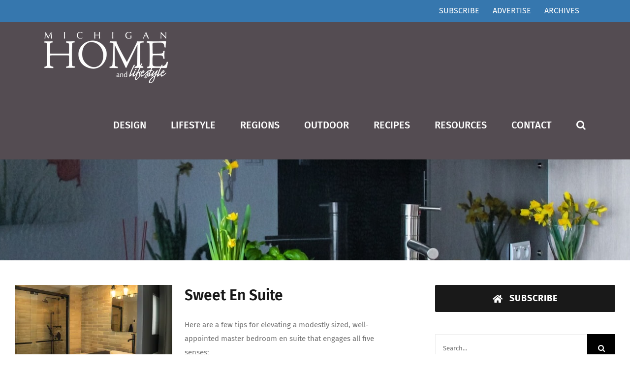

--- FILE ---
content_type: text/html; charset=UTF-8
request_url: https://michiganhomeandlifestyle.com/tag/custom-bathrooms/
body_size: 9144
content:
<!DOCTYPE html><html class="avada-html-layout-wide avada-html-header-position-top avada-html-is-archive" lang="en-US"><head><meta http-equiv="X-UA-Compatible" content="IE=edge" /><meta http-equiv="Content-Type" content="text/html; charset=utf-8"/><meta name="viewport" content="width=device-width, initial-scale=1" /><meta name='robots' content='index, follow, max-image-preview:large, max-snippet:-1, max-video-preview:-1' /><style>img:is([sizes="auto" i], [sizes^="auto," i]) { contain-intrinsic-size: 3000px 1500px }</style><title>custom bathrooms Archives - Michigan Home and Lifestyle Magazine</title><link rel="canonical" href="https://michiganhomeandlifestyle.com/tag/custom-bathrooms/" /><meta property="og:locale" content="en_US" /><meta property="og:type" content="article" /><meta property="og:title" content="custom bathrooms Archives - Michigan Home and Lifestyle Magazine" /><meta property="og:url" content="https://michiganhomeandlifestyle.com/tag/custom-bathrooms/" /><meta property="og:site_name" content="Michigan Home and Lifestyle Magazine" /><meta property="og:image" content="https://michiganhomeandlifestyle.com/wp-content/uploads/2017/07/Home-Fall-Slide-1024x660.jpg" /><meta property="og:image:width" content="1024" /><meta property="og:image:height" content="660" /><meta property="og:image:type" content="image/jpeg" /><meta name="twitter:card" content="summary_large_image" /> <script type="application/ld+json" class="yoast-schema-graph">{"@context":"https://schema.org","@graph":[{"@type":"Organization","@id":"https://michiganhomeandlifestyle.com/#organization","name":"Michigan Home and Lifestyle Magazine","url":"https://michiganhomeandlifestyle.com/","sameAs":["https://www.facebook.com/Michigan-Home-and-Lifestyle-Magazine-300673579978007/","https://www.instagram.com/MI_homeandlifestyle/"],"logo":{"@type":"ImageObject","@id":"https://michiganhomeandlifestyle.com/#logo","inLanguage":"en-US","url":"https://i2.wp.com/michiganhomeandlifestyle.com/wp-content/uploads/2017/04/MI-Homex2.png?fit=502%2C207&ssl=1","contentUrl":"https://i2.wp.com/michiganhomeandlifestyle.com/wp-content/uploads/2017/04/MI-Homex2.png?fit=502%2C207&ssl=1","width":502,"height":207,"caption":"Michigan Home and Lifestyle Magazine"},"image":{"@id":"https://michiganhomeandlifestyle.com/#logo"}},{"@type":"WebSite","@id":"https://michiganhomeandlifestyle.com/#website","url":"https://michiganhomeandlifestyle.com/","name":"Michigan Home and Lifestyle Magazine","description":"","publisher":{"@id":"https://michiganhomeandlifestyle.com/#organization"},"potentialAction":[{"@type":"SearchAction","target":{"@type":"EntryPoint","urlTemplate":"https://michiganhomeandlifestyle.com/?s={search_term_string}"},"query-input":"required name=search_term_string"}],"inLanguage":"en-US"},{"@type":"CollectionPage","@id":"https://michiganhomeandlifestyle.com/tag/custom-bathrooms/#webpage","url":"https://michiganhomeandlifestyle.com/tag/custom-bathrooms/","name":"custom bathrooms Archives - Michigan Home and Lifestyle Magazine","isPartOf":{"@id":"https://michiganhomeandlifestyle.com/#website"},"breadcrumb":{"@id":"https://michiganhomeandlifestyle.com/tag/custom-bathrooms/#breadcrumb"},"inLanguage":"en-US","potentialAction":[{"@type":"ReadAction","target":["https://michiganhomeandlifestyle.com/tag/custom-bathrooms/"]}]},{"@type":"BreadcrumbList","@id":"https://michiganhomeandlifestyle.com/tag/custom-bathrooms/#breadcrumb","itemListElement":[{"@type":"ListItem","position":1,"name":"Home","item":"https://michiganhomeandlifestyle.com/"},{"@type":"ListItem","position":2,"name":"custom bathrooms"}]}]}</script> <link rel='dns-prefetch' href='//secure.gravatar.com' /><link rel='dns-prefetch' href='//www.googletagmanager.com' /><link rel='dns-prefetch' href='//v0.wordpress.com' /><link rel='dns-prefetch' href='//i0.wp.com' /><link rel='dns-prefetch' href='//i1.wp.com' /><link rel='dns-prefetch' href='//i2.wp.com' /><link rel='dns-prefetch' href='//c0.wp.com' /><link rel="alternate" type="application/rss+xml" title="Michigan Home and Lifestyle Magazine &raquo; Feed" href="https://michiganhomeandlifestyle.com/feed/" /><link rel="alternate" type="application/rss+xml" title="Michigan Home and Lifestyle Magazine &raquo; Comments Feed" href="https://michiganhomeandlifestyle.com/comments/feed/" /><link rel="shortcut icon" href="https://michiganhomeandlifestyle.com/wp-content/uploads/2017/09/mhl-favicon-16x16.png" type="image/x-icon" /><link rel="apple-touch-icon" sizes="180x180" href="https://michiganhomeandlifestyle.com/wp-content/uploads/2017/09/mhl-favicon-114x114.png"><link rel="icon" sizes="192x192" href="https://michiganhomeandlifestyle.com/wp-content/uploads/2017/09/mhl-favicon-57x57.png"><meta name="msapplication-TileImage" content="https://michiganhomeandlifestyle.com/wp-content/uploads/2017/09/mhl-favicon-72x72.png"><link rel="alternate" type="application/rss+xml" title="Michigan Home and Lifestyle Magazine &raquo; custom bathrooms Tag Feed" href="https://michiganhomeandlifestyle.com/tag/custom-bathrooms/feed/" /> <!--noptimize--><script id="mihom-ready">
			window.advanced_ads_ready=function(e,a){a=a||"complete";var d=function(e){return"interactive"===a?"loading"!==e:"complete"===e};d(document.readyState)?e():document.addEventListener("readystatechange",(function(a){d(a.target.readyState)&&e()}),{once:"interactive"===a})},window.advanced_ads_ready_queue=window.advanced_ads_ready_queue||[];		</script>
		<!--/noptimize--><link rel='stylesheet' id='fusion-dynamic-css-css' href='https://michiganhomeandlifestyle.com/wp-content/uploads/fusion-styles/bb1e8bd4b754f1b0c341149ce9949883.min.css' type='text/css' media='all' /><link rel='stylesheet' id='jetpack_css-css' href='https://michiganhomeandlifestyle.com/wp-content/cache/autoptimize/css/autoptimize_single_80c502d96708995877cd15df520bb7ab.css' type='text/css' media='all' /> <script type="text/javascript" src="https://michiganhomeandlifestyle.com/wp-includes/js/jquery/jquery.min.js" id="jquery-core-js"></script> <script defer type="text/javascript" src="https://michiganhomeandlifestyle.com/wp-includes/js/jquery/jquery-migrate.min.js" id="jquery-migrate-js"></script>    <script defer type="text/javascript" src="https://www.googletagmanager.com/gtag/js?id=G-MRR0P6ZKKE" id="google_gtagjs-js"></script> <script defer id="google_gtagjs-js-after" src="[data-uri]"></script> <link rel="https://api.w.org/" href="https://michiganhomeandlifestyle.com/wp-json/" /><link rel="alternate" title="JSON" type="application/json" href="https://michiganhomeandlifestyle.com/wp-json/wp/v2/tags/1971" /><link rel="EditURI" type="application/rsd+xml" title="RSD" href="https://michiganhomeandlifestyle.com/xmlrpc.php?rsd" /><meta name="generator" content="WordPress 6.7.2" /><meta name="generator" content="Site Kit by Google 1.145.0" /><style type='text/css'>img#wpstats{display:none}</style><style type="text/css" id="css-fb-visibility">@media screen and (max-width: 640px){.fusion-no-small-visibility{display:none !important;}body .sm-text-align-center{text-align:center !important;}body .sm-text-align-left{text-align:left !important;}body .sm-text-align-right{text-align:right !important;}body .sm-flex-align-center{justify-content:center !important;}body .sm-flex-align-flex-start{justify-content:flex-start !important;}body .sm-flex-align-flex-end{justify-content:flex-end !important;}body .sm-mx-auto{margin-left:auto !important;margin-right:auto !important;}body .sm-ml-auto{margin-left:auto !important;}body .sm-mr-auto{margin-right:auto !important;}body .fusion-absolute-position-small{position:absolute;top:auto;width:100%;}.awb-sticky.awb-sticky-small{ position: sticky; top: var(--awb-sticky-offset,0); }}@media screen and (min-width: 641px) and (max-width: 1024px){.fusion-no-medium-visibility{display:none !important;}body .md-text-align-center{text-align:center !important;}body .md-text-align-left{text-align:left !important;}body .md-text-align-right{text-align:right !important;}body .md-flex-align-center{justify-content:center !important;}body .md-flex-align-flex-start{justify-content:flex-start !important;}body .md-flex-align-flex-end{justify-content:flex-end !important;}body .md-mx-auto{margin-left:auto !important;margin-right:auto !important;}body .md-ml-auto{margin-left:auto !important;}body .md-mr-auto{margin-right:auto !important;}body .fusion-absolute-position-medium{position:absolute;top:auto;width:100%;}.awb-sticky.awb-sticky-medium{ position: sticky; top: var(--awb-sticky-offset,0); }}@media screen and (min-width: 1025px){.fusion-no-large-visibility{display:none !important;}body .lg-text-align-center{text-align:center !important;}body .lg-text-align-left{text-align:left !important;}body .lg-text-align-right{text-align:right !important;}body .lg-flex-align-center{justify-content:center !important;}body .lg-flex-align-flex-start{justify-content:flex-start !important;}body .lg-flex-align-flex-end{justify-content:flex-end !important;}body .lg-mx-auto{margin-left:auto !important;margin-right:auto !important;}body .lg-ml-auto{margin-left:auto !important;}body .lg-mr-auto{margin-right:auto !important;}body .fusion-absolute-position-large{position:absolute;top:auto;width:100%;}.awb-sticky.awb-sticky-large{ position: sticky; top: var(--awb-sticky-offset,0); }}</style> <script defer src="[data-uri]"></script> <script defer src="https://www.googletagmanager.com/gtag/js?id=UA-111321246-1"></script> <script defer src="[data-uri]"></script> <meta name="google-site-verification" content="0ZqicJBokLcBVfr1hzAeVsl0Jt-J_W-_xbiXtub0MXo" /></head><body class="archive tag tag-custom-bathrooms tag-1971 has-sidebar fusion-image-hovers fusion-pagination-sizing fusion-button_type-flat fusion-button_span-yes fusion-button_gradient-linear avada-image-rollover-circle-yes avada-image-rollover-yes avada-image-rollover-direction-center_horiz fusion-body ltr no-tablet-sticky-header no-mobile-sticky-header no-mobile-slidingbar avada-has-rev-slider-styles fusion-disable-outline fusion-sub-menu-fade mobile-logo-pos-center layout-wide-mode avada-has-boxed-modal-shadow-none layout-scroll-offset-full avada-has-zero-margin-offset-top fusion-top-header menu-text-align-center mobile-menu-design-modern fusion-show-pagination-text fusion-header-layout-v3 avada-responsive avada-footer-fx-none avada-menu-highlight-style-arrow fusion-search-form-classic fusion-main-menu-search-overlay fusion-avatar-square avada-dropdown-styles avada-blog-layout-medium avada-blog-archive-layout-medium avada-header-shadow-no avada-menu-icon-position-left avada-has-megamenu-shadow avada-has-header-100-width avada-has-pagetitle-100-width avada-has-main-nav-search-icon avada-has-breadcrumb-mobile-hidden avada-has-titlebar-bar_and_content avada-header-border-color-full-transparent avada-has-pagination-padding avada-flyout-menu-direction-fade avada-ec-views-v1 aa-prefix-mihom- aa-disabled-bots" data-awb-post-id="6288"> <a class="skip-link screen-reader-text" href="#content">Skip to content</a><div id="boxed-wrapper"><div id="wrapper" class="fusion-wrapper"><div id="home" style="position:relative;top:-1px;"></div><header class="fusion-header-wrapper"><div class="fusion-header-v3 fusion-logo-alignment fusion-logo-center fusion-sticky-menu- fusion-sticky-logo- fusion-mobile-logo-1  fusion-mobile-menu-design-modern"><div class="fusion-secondary-header"><div class="fusion-row"><div class="fusion-alignright"><nav class="fusion-secondary-menu" role="navigation" aria-label="Secondary Menu"><ul id="menu-top-bar-menu" class="menu"><li  id="menu-item-2205"  class="menu-item menu-item-type-post_type menu-item-object-page menu-item-2205"  data-item-id="2205"><a  href="https://michiganhomeandlifestyle.com/subscribe/" class="fusion-arrow-highlight"><span class="menu-text">SUBSCRIBE<span class="fusion-arrow-svg"><svg height="12px" width="27px"> <path d="M0 0 L13.5 12 L27 0 Z" fill="rgb(84,76,82)" class="header_border_color_stroke" stroke-width="1"/> </svg></span></span></a></li><li  id="menu-item-1485"  class="menu-item menu-item-type-post_type menu-item-object-page menu-item-1485"  data-item-id="1485"><a  href="https://michiganhomeandlifestyle.com/advertise/" class="fusion-arrow-highlight"><span class="menu-text">ADVERTISE<span class="fusion-arrow-svg"><svg height="12px" width="27px"> <path d="M0 0 L13.5 12 L27 0 Z" fill="rgb(84,76,82)" class="header_border_color_stroke" stroke-width="1"/> </svg></span></span></a></li><li  id="menu-item-5367"  class="menu-item menu-item-type-post_type menu-item-object-page menu-item-5367"  data-item-id="5367"><a  href="https://michiganhomeandlifestyle.com/archives/" class="fusion-arrow-highlight"><span class="menu-text">ARCHIVES<span class="fusion-arrow-svg"><svg height="12px" width="27px"> <path d="M0 0 L13.5 12 L27 0 Z" fill="rgb(84,76,82)" class="header_border_color_stroke" stroke-width="1"/> </svg></span></span></a></li></ul></nav><nav class="fusion-mobile-nav-holder fusion-mobile-menu-text-align-left" aria-label="Secondary Mobile Menu"></nav></div></div></div><div class="fusion-header-sticky-height"></div><div class="fusion-header"><div class="fusion-row"><div class="fusion-logo" data-margin-top="20px" data-margin-bottom="15px" data-margin-left="0px" data-margin-right="0px"> <a class="fusion-logo-link"  href="https://michiganhomeandlifestyle.com/" > <img src="https://michiganhomeandlifestyle.com/wp-content/uploads/2017/05/Michigan-Home-Lifestyle.png" srcset="https://michiganhomeandlifestyle.com/wp-content/uploads/2017/05/Michigan-Home-Lifestyle.png 1x, https://michiganhomeandlifestyle.com/wp-content/uploads/2017/05/Michigan-Home-Lifestyle-x2.png 2x" width="251" height="104" style="max-height:104px;height:auto;" alt="Michigan Home and Lifestyle Magazine Logo" data-retina_logo_url="https://michiganhomeandlifestyle.com/wp-content/uploads/2017/05/Michigan-Home-Lifestyle-x2.png" class="fusion-standard-logo" /> <img src="https://michiganhomeandlifestyle.com/wp-content/uploads/2017/04/HI-Home1.png" srcset="https://michiganhomeandlifestyle.com/wp-content/uploads/2017/04/HI-Home1.png 1x, https://michiganhomeandlifestyle.com/wp-content/uploads/2017/04/MI-Homex2.png 2x" width="251" height="104" style="max-height:104px;height:auto;" alt="Michigan Home and Lifestyle Magazine Logo" data-retina_logo_url="https://michiganhomeandlifestyle.com/wp-content/uploads/2017/04/MI-Homex2.png" class="fusion-mobile-logo" /> </a></div><nav class="fusion-main-menu" aria-label="Main Menu"><div class="fusion-overlay-search"><form role="search" class="searchform fusion-search-form  fusion-search-form-classic" method="get" action="https://michiganhomeandlifestyle.com/"><div class="fusion-search-form-content"><div class="fusion-search-field search-field"> <label><span class="screen-reader-text">Search for:</span> <input type="search" value="" name="s" class="s" placeholder="Search..." required aria-required="true" aria-label="Search..."/> </label></div><div class="fusion-search-button search-button"> <input type="submit" class="fusion-search-submit searchsubmit" aria-label="Search" value="&#xf002;" /></div></div></form><div class="fusion-search-spacer"></div><a href="#" role="button" aria-label="Close Search" class="fusion-close-search"></a></div><ul id="menu-main-menu" class="fusion-menu"><li  id="menu-item-1006"  class="menu-item menu-item-type-post_type menu-item-object-page menu-item-1006"  data-item-id="1006"><a  href="https://michiganhomeandlifestyle.com/design/" class="fusion-arrow-highlight"><span class="menu-text">DESIGN<span class="fusion-arrow-svg"><svg height="12px" width="27px"> <path d="M0 0 L13.5 12 L27 0 Z" fill="rgb(84,76,82)" class="header_border_color_stroke" stroke-width="1"/> </svg></span></span></a></li><li  id="menu-item-1013"  class="menu-item menu-item-type-post_type menu-item-object-page menu-item-1013"  data-item-id="1013"><a  href="https://michiganhomeandlifestyle.com/lifestyle/" class="fusion-arrow-highlight"><span class="menu-text">LIFESTYLE<span class="fusion-arrow-svg"><svg height="12px" width="27px"> <path d="M0 0 L13.5 12 L27 0 Z" fill="rgb(84,76,82)" class="header_border_color_stroke" stroke-width="1"/> </svg></span></span></a></li><li  id="menu-item-1338"  class="menu-item menu-item-type-post_type menu-item-object-page menu-item-1338"  data-item-id="1338"><a  href="https://michiganhomeandlifestyle.com/regions/" class="fusion-arrow-highlight"><span class="menu-text">REGIONS<span class="fusion-arrow-svg"><svg height="12px" width="27px"> <path d="M0 0 L13.5 12 L27 0 Z" fill="rgb(84,76,82)" class="header_border_color_stroke" stroke-width="1"/> </svg></span></span></a></li><li  id="menu-item-1280"  class="menu-item menu-item-type-post_type menu-item-object-page menu-item-1280"  data-item-id="1280"><a  href="https://michiganhomeandlifestyle.com/outdoor/" class="fusion-arrow-highlight"><span class="menu-text">OUTDOOR<span class="fusion-arrow-svg"><svg height="12px" width="27px"> <path d="M0 0 L13.5 12 L27 0 Z" fill="rgb(84,76,82)" class="header_border_color_stroke" stroke-width="1"/> </svg></span></span></a></li><li  id="menu-item-1339"  class="menu-item menu-item-type-post_type menu-item-object-page menu-item-1339"  data-item-id="1339"><a  href="https://michiganhomeandlifestyle.com/recipes/" class="fusion-arrow-highlight"><span class="menu-text">RECIPES<span class="fusion-arrow-svg"><svg height="12px" width="27px"> <path d="M0 0 L13.5 12 L27 0 Z" fill="rgb(84,76,82)" class="header_border_color_stroke" stroke-width="1"/> </svg></span></span></a></li><li  id="menu-item-1308"  class="menu-item menu-item-type-post_type menu-item-object-page menu-item-1308"  data-item-id="1308"><a  href="https://michiganhomeandlifestyle.com/resources/" class="fusion-arrow-highlight"><span class="menu-text">RESOURCES<span class="fusion-arrow-svg"><svg height="12px" width="27px"> <path d="M0 0 L13.5 12 L27 0 Z" fill="rgb(84,76,82)" class="header_border_color_stroke" stroke-width="1"/> </svg></span></span></a></li><li  id="menu-item-1959"  class="menu-item menu-item-type-post_type menu-item-object-page menu-item-1959"  data-item-id="1959"><a  href="https://michiganhomeandlifestyle.com/contact/" class="fusion-arrow-highlight"><span class="menu-text">CONTACT<span class="fusion-arrow-svg"><svg height="12px" width="27px"> <path d="M0 0 L13.5 12 L27 0 Z" fill="rgb(84,76,82)" class="header_border_color_stroke" stroke-width="1"/> </svg></span></span></a></li><li class="fusion-custom-menu-item fusion-main-menu-search fusion-search-overlay"><a class="fusion-main-menu-icon" href="#" aria-label="Search" data-title="Search" title="Search" role="button" aria-expanded="false"></a></li></ul></nav><div class="fusion-mobile-menu-icons"> <a href="#" class="fusion-icon awb-icon-bars" aria-label="Toggle mobile menu" aria-expanded="false"></a></div><nav class="fusion-mobile-nav-holder fusion-mobile-menu-text-align-left" aria-label="Main Menu Mobile"></nav></div></div></div><div class="fusion-clearfix"></div></header><div id="sliders-container" class="fusion-slider-visibility"></div><section class="avada-page-titlebar-wrapper" aria-label="Page Title Bar"><div class="fusion-page-title-bar fusion-page-title-bar-breadcrumbs fusion-page-title-bar-center"><div class="fusion-page-title-row"><div class="fusion-page-title-wrapper"><div class="fusion-page-title-captions"></div></div></div></div></section><main id="main" class="clearfix "><div class="fusion-row" style=""><section id="content" class="" style="float: left;"><div id="posts-container" class="fusion-blog-archive fusion-blog-layout-medium-wrapper fusion-clearfix"><div class="fusion-posts-container fusion-blog-layout-medium fusion-blog-pagination fusion-blog-rollover " data-pages="1"><article id="post-6288" class="fusion-post-medium  post fusion-clearfix post-6288 type-post status-publish format-standard has-post-thumbnail hentry category-design tag-custom-bathrooms tag-en-suite-bathrooms tag-ensuite-bathrooms tag-liz-jerore tag-master-bathrooms"><div class="fusion-flexslider flexslider fusion-flexslider-loading fusion-post-slideshow"><ul class="slides"><li><div  class="fusion-image-wrapper fusion-image-size-fixed" aria-haspopup="true"> <img width="320" height="202" src="https://i0.wp.com/michiganhomeandlifestyle.com/wp-content/uploads/2020/02/DSC03395.jpg?resize=320%2C202&amp;ssl=1" class="attachment-blog-medium size-blog-medium wp-post-image" alt="" decoding="async" fetchpriority="high" srcset="https://i0.wp.com/michiganhomeandlifestyle.com/wp-content/uploads/2020/02/DSC03395.jpg?resize=320%2C202&amp;ssl=1 320w, https://i0.wp.com/michiganhomeandlifestyle.com/wp-content/uploads/2020/02/DSC03395.jpg?zoom=2&amp;resize=320%2C202&amp;ssl=1 640w, https://i0.wp.com/michiganhomeandlifestyle.com/wp-content/uploads/2020/02/DSC03395.jpg?resize=700%2C441&amp;ssl=1 700w, https://i0.wp.com/michiganhomeandlifestyle.com/wp-content/uploads/2020/02/DSC03395.jpg?zoom=3&amp;resize=320%2C202&amp;ssl=1 960w" sizes="(max-width: 320px) 100vw, 320px" /><div class="fusion-rollover"><div class="fusion-rollover-content"> <a class="fusion-rollover-link" href="https://michiganhomeandlifestyle.com/sweet-en-suite-2/">Sweet En Suite</a> <a class="fusion-link-wrapper" href="https://michiganhomeandlifestyle.com/sweet-en-suite-2/" aria-label="Sweet En Suite"></a></div></div></div></li></ul></div><div class="fusion-post-content post-content"><h2 class="entry-title fusion-post-title"><a href="https://michiganhomeandlifestyle.com/sweet-en-suite-2/">Sweet En Suite</a></h2><div class="fusion-post-content-container"><p>Here are a few tips for elevating a modestly sized, well-appointed master bedroom en suite that engages all five senses:</p></div></div><div class="fusion-clearfix"></div><div class="fusion-meta-info"><div class="fusion-alignleft"><span class="vcard rich-snippet-hidden"><span class="fn"><a href="https://michiganhomeandlifestyle.com/author/kathymhl/" title="Posts by Kathy Wenzel" rel="author">Kathy Wenzel</a></span></span><span class="updated rich-snippet-hidden">2020-02-28T13:03:02-05:00</span>Categories: <a href="https://michiganhomeandlifestyle.com/category/design/" rel="category tag">Design</a><span class="fusion-inline-sep">|</span><span class="meta-tags">Tags: <a href="https://michiganhomeandlifestyle.com/tag/custom-bathrooms/" rel="tag">custom bathrooms</a>, <a href="https://michiganhomeandlifestyle.com/tag/en-suite-bathrooms/" rel="tag">en suite bathrooms</a>, <a href="https://michiganhomeandlifestyle.com/tag/ensuite-bathrooms/" rel="tag">Ensuite bathrooms</a>, <a href="https://michiganhomeandlifestyle.com/tag/liz-jerore/" rel="tag">Liz Jerore</a>, <a href="https://michiganhomeandlifestyle.com/tag/master-bathrooms/" rel="tag">master bathrooms</a></span><span class="fusion-inline-sep">|</span></div><div class="fusion-alignright"> <a href="https://michiganhomeandlifestyle.com/sweet-en-suite-2/" class="fusion-read-more" aria-label="More on Sweet En Suite"> Read More </a></div></div></article></div></div></section><aside id="sidebar" class="sidebar fusion-widget-area fusion-content-widget-area fusion-sidebar-right fusion-blogsidebar" style="float: right;" data=""><section id="text-6" class="widget widget_text"><div class="textwidget"><div class="fusion-align-block"><a class="fusion-button button-flat fusion-button-default-size button-default fusion-button-default button-1 fusion-button-default-span fusion-button-default-type" style="width:calc(100%);" target="_self" href="https://michiganhomeandlifestyle.com/subscribe"><i class=" fa fa-home button-icon-left" aria-hidden="true"></i><span class="fusion-button-text">Subscribe</span></a></div></div></section><section id="search-2" class="widget widget_search"><form role="search" class="searchform fusion-search-form  fusion-search-form-classic" method="get" action="https://michiganhomeandlifestyle.com/"><div class="fusion-search-form-content"><div class="fusion-search-field search-field"> <label><span class="screen-reader-text">Search for:</span> <input type="search" value="" name="s" class="s" placeholder="Search..." required aria-required="true" aria-label="Search..."/> </label></div><div class="fusion-search-button search-button"> <input type="submit" class="fusion-search-submit searchsubmit" aria-label="Search" value="&#xf002;" /></div></div></form></section><section id="nav_menu-4" class="widget widget_nav_menu"><div class="heading"><h4 class="widget-title">Sections</h4></div><div class="menu-sidebar-menu-container"><ul id="menu-sidebar-menu" class="menu"><li id="menu-item-1863" class="menu-item menu-item-type-post_type menu-item-object-page menu-item-1863"><a href="https://michiganhomeandlifestyle.com/design/">Design</a></li><li id="menu-item-1864" class="menu-item menu-item-type-post_type menu-item-object-page menu-item-1864"><a href="https://michiganhomeandlifestyle.com/lifestyle/">Lifestyle</a></li><li id="menu-item-1865" class="menu-item menu-item-type-post_type menu-item-object-page menu-item-1865"><a href="https://michiganhomeandlifestyle.com/outdoor/">Outdoor &#038; More</a></li><li id="menu-item-1866" class="menu-item menu-item-type-post_type menu-item-object-page menu-item-1866"><a href="https://michiganhomeandlifestyle.com/recipes/">Recipes</a></li><li id="menu-item-1867" class="menu-item menu-item-type-post_type menu-item-object-page menu-item-has-children menu-item-1867"><a href="https://michiganhomeandlifestyle.com/regions/">Regions</a><ul class="sub-menu"><li id="menu-item-1868" class="menu-item menu-item-type-post_type menu-item-object-page menu-item-1868"><a href="https://michiganhomeandlifestyle.com/regions/grand-traverse-michigan/">Grand Traverse Michigan</a></li><li id="menu-item-1869" class="menu-item menu-item-type-post_type menu-item-object-page menu-item-1869"><a href="https://michiganhomeandlifestyle.com/regions/mid-michigan/">Mid Michigan</a></li><li id="menu-item-1870" class="menu-item menu-item-type-post_type menu-item-object-page menu-item-1870"><a href="https://michiganhomeandlifestyle.com/regions/northern-michigan/">Northern Michigan</a></li><li id="menu-item-1871" class="menu-item menu-item-type-post_type menu-item-object-page menu-item-1871"><a href="https://michiganhomeandlifestyle.com/regions/southeast-michigan/">Southeast Michigan</a></li><li id="menu-item-1872" class="menu-item menu-item-type-post_type menu-item-object-page menu-item-1872"><a href="https://michiganhomeandlifestyle.com/regions/southwest-michigan/">Southwest Michigan</a></li><li id="menu-item-1873" class="menu-item menu-item-type-post_type menu-item-object-page menu-item-1873"><a href="https://michiganhomeandlifestyle.com/regions/west-michigan/">West Michigan</a></li></ul></li><li id="menu-item-2886" class="menu-item menu-item-type-post_type menu-item-object-page menu-item-2886"><a href="https://michiganhomeandlifestyle.com/archives/">Archives</a></li></ul></div></section></aside></div></main><div class="fusion-footer"><footer class="fusion-footer-widget-area fusion-widget-area fusion-footer-widget-area-center"><div class="fusion-row"><div class="fusion-columns fusion-columns-1 fusion-widget-area"><div class="fusion-column fusion-column-last col-lg-12 col-md-12 col-sm-12"><section id="text-3" class="fusion-footer-widget-column widget widget_text"><div class="textwidget"><img src="https://i1.wp.com/michiganhomeandlifestyle.com/wp-content/uploads/2018/08/MIHome-Footer.png?w=1240&#038;ssl=1" alt="Michigan Home and Lifestyle Magazine" data-recalc-dims="1"> </br></div><div style="clear:both;"></div></section><section id="menu-widget-2" class="fusion-footer-widget-column widget menu"><style type="text/css">#menu-widget-2{text-align:center;}#fusion-menu-widget-2 li{display:inline-block;}#fusion-menu-widget-2 ul li a{display:inline-block;padding:0;border:0;color:#ccc;font-size:18px;}#fusion-menu-widget-2 ul li a:after{content:"";color:#ccc;padding-right:20px;padding-left:20px;font-size:18px;}#fusion-menu-widget-2 ul li a:hover,#fusion-menu-widget-2 ul .menu-item.current-menu-item a{color:#f8c471;}#fusion-menu-widget-2 ul li:last-child a:after{display:none;}#fusion-menu-widget-2 ul li .fusion-widget-cart-number{margin:0 7px;background-color:#f8c471;color:#ccc;}#fusion-menu-widget-2 ul li.fusion-active-cart-icon .fusion-widget-cart-icon:after{color:#f8c471;}</style><nav id="fusion-menu-widget-2" class="fusion-widget-menu" aria-label="Secondary navigation"><ul id="menu-footer-menu" class="menu"><li id="menu-item-1672" class="menu-item menu-item-type-post_type menu-item-object-page menu-item-1672"><a href="https://michiganhomeandlifestyle.com/about/">ABOUT</a></li><li id="menu-item-1957" class="menu-item menu-item-type-post_type menu-item-object-page menu-item-1957"><a href="https://michiganhomeandlifestyle.com/contact/">CONTACT</a></li><li id="menu-item-2206" class="menu-item menu-item-type-post_type menu-item-object-page menu-item-2206"><a href="https://michiganhomeandlifestyle.com/subscribe/">SUBSCRIBE</a></li><li id="menu-item-1484" class="menu-item menu-item-type-post_type menu-item-object-page menu-item-1484"><a href="https://michiganhomeandlifestyle.com/advertise/">ADVERTISE</a></li><li id="menu-item-1958" class="menu-item menu-item-type-post_type menu-item-object-page menu-item-1958"><a href="https://michiganhomeandlifestyle.com/archives/">ARCHIVES</a></li></ul></nav><div style="clear:both;"></div></section></div><div class="fusion-clearfix"></div></div></div></footer><footer id="footer" class="fusion-footer-copyright-area fusion-footer-copyright-center"><div class="fusion-row"><div class="fusion-copyright-content"><div class="fusion-copyright-notice"><div> © Copyright <script>document.write(new Date().getFullYear());</script> |   Michigan Home and Lifestyle Magazine </br><a href="https://michiganhomeandlifestyle.com/wp-content/uploads/2017/12/Website-Privacy-Policy.pdf" target="_blank">Privacy Policy</a></div></div><div class="fusion-social-links-footer"><div class="fusion-social-networks boxed-icons"><div class="fusion-social-networks-wrapper"><a  class="fusion-social-network-icon fusion-tooltip fusion-facebook awb-icon-facebook" style="color:#ffffff;background-color:#3b5998;border-color:#3b5998;" title="Facebook" href="https://www.facebook.com/Michigan-Home-and-Lifestyle-Magazine-300673579978007/" target="_blank" rel="noreferrer"><span class="screen-reader-text">Facebook</span></a><a  class="fusion-social-network-icon fusion-tooltip fusion-instagram awb-icon-instagram" style="color:#ffffff;background-color:#c13584;border-color:#c13584;" title="Instagram" href="https://www.instagram.com/MI_homeandlifestyle/" target="_blank" rel="noopener noreferrer"><span class="screen-reader-text">Instagram</span></a></div></div></div></div></div></footer></div></div></div> <a class="fusion-one-page-text-link fusion-page-load-link" tabindex="-1" href="#" aria-hidden="true">Page load link</a><div class="avada-footer-scripts"> <script defer src="[data-uri]"></script><script defer type="text/javascript" src="https://michiganhomeandlifestyle.com/wp-content/plugins/jetpack/_inc/build/photon/photon.min.js" id="jetpack-photon-js"></script> <script defer type="text/javascript" src="https://michiganhomeandlifestyle.com/wp-content/uploads/fusion-scripts/4a6462691278a25e72f3875f369e5311.min.js" id="fusion-scripts-js"></script> <script defer src="[data-uri]"></script> <!--noptimize--><script>!function(){window.advanced_ads_ready_queue=window.advanced_ads_ready_queue||[],advanced_ads_ready_queue.push=window.advanced_ads_ready;for(var d=0,a=advanced_ads_ready_queue.length;d<a;d++)advanced_ads_ready(advanced_ads_ready_queue[d])}();</script><!--/noptimize--><script src='https://stats.wp.com/e-202525.js' defer></script> <script>_stq = window._stq || [];
	_stq.push([ 'view', {v:'ext',j:'1:9.5.5',blog:'132732504',post:'0',tz:'-4',srv:'michiganhomeandlifestyle.com'} ]);
	_stq.push([ 'clickTrackerInit', '132732504', '0' ]);</script> </div><section class="to-top-container to-top-right" aria-labelledby="awb-to-top-label"> <a href="#" id="toTop" class="fusion-top-top-link"> <span id="awb-to-top-label" class="screen-reader-text">Go to Top</span> </a></section></body></html>
<!--
Performance optimized by W3 Total Cache. Learn more: https://www.boldgrid.com/w3-total-cache/

Page Caching using Disk: Enhanced 
Database Caching 127/180 queries in 0.213 seconds using Disk

Served from: michiganhomeandlifestyle.com @ 2025-06-17 13:32:40 by W3 Total Cache
-->

--- FILE ---
content_type: text/html; charset=UTF-8
request_url: https://michiganhomeandlifestyle.com/wp-content/cache/autoptimize/css/autoptimize_single_80c502d96708995877cd15df520bb7ab.css
body_size: 11991
content:
<!DOCTYPE html><html class="avada-html-layout-wide avada-html-header-position-top" lang="en-US"><head><meta http-equiv="X-UA-Compatible" content="IE=edge" /><meta http-equiv="Content-Type" content="text/html; charset=utf-8"/><meta name="viewport" content="width=device-width, initial-scale=1" /><meta name='robots' content='index, follow, max-image-preview:large, max-snippet:-1, max-video-preview:-1' /><style>img:is([sizes="auto" i], [sizes^="auto," i]) { contain-intrinsic-size: 3000px 1500px }</style><title>Michigan Home and Lifestyle Magazine</title><meta property="og:locale" content="en_US" /><meta property="og:type" content="website" /><meta property="og:site_name" content="Michigan Home and Lifestyle Magazine" /><meta property="og:image" content="https://michiganhomeandlifestyle.com/wp-content/uploads/2017/07/Home-Fall-Slide-1024x660.jpg" /><meta property="og:image:width" content="1024" /><meta property="og:image:height" content="660" /><meta property="og:image:type" content="image/jpeg" /><meta name="twitter:card" content="summary_large_image" /> <script type="application/ld+json" class="yoast-schema-graph">{"@context":"https://schema.org","@graph":[{"@type":"Organization","@id":"https://michiganhomeandlifestyle.com/#organization","name":"Michigan Home and Lifestyle Magazine","url":"https://michiganhomeandlifestyle.com/","sameAs":["https://www.facebook.com/Michigan-Home-and-Lifestyle-Magazine-300673579978007/","https://www.instagram.com/MI_homeandlifestyle/"],"logo":{"@type":"ImageObject","@id":"https://michiganhomeandlifestyle.com/#logo","inLanguage":"en-US","url":"https://i2.wp.com/michiganhomeandlifestyle.com/wp-content/uploads/2017/04/MI-Homex2.png?fit=502%2C207&ssl=1","contentUrl":"https://i2.wp.com/michiganhomeandlifestyle.com/wp-content/uploads/2017/04/MI-Homex2.png?fit=502%2C207&ssl=1","width":502,"height":207,"caption":"Michigan Home and Lifestyle Magazine"},"image":{"@id":"https://michiganhomeandlifestyle.com/#logo"}},{"@type":"WebSite","@id":"https://michiganhomeandlifestyle.com/#website","url":"https://michiganhomeandlifestyle.com/","name":"Michigan Home and Lifestyle Magazine","description":"","publisher":{"@id":"https://michiganhomeandlifestyle.com/#organization"},"potentialAction":[{"@type":"SearchAction","target":{"@type":"EntryPoint","urlTemplate":"https://michiganhomeandlifestyle.com/?s={search_term_string}"},"query-input":"required name=search_term_string"}],"inLanguage":"en-US"},{"@type":"WebPage","@id":"#webpage","url":"","name":"","isPartOf":{"@id":"https://michiganhomeandlifestyle.com/#website"},"breadcrumb":{"@id":"#breadcrumb"},"inLanguage":"en-US","potentialAction":[{"@type":"ReadAction","target":[""]}]},{"@type":"BreadcrumbList","@id":"#breadcrumb","itemListElement":[{"@type":"ListItem","position":1,"name":"Home","item":"https://michiganhomeandlifestyle.com/"},{"@type":"ListItem","position":2,"name":""}]}]}</script> <link rel='dns-prefetch' href='//secure.gravatar.com' /><link rel='dns-prefetch' href='//www.googletagmanager.com' /><link rel='dns-prefetch' href='//v0.wordpress.com' /><link rel='dns-prefetch' href='//i0.wp.com' /><link rel='dns-prefetch' href='//i1.wp.com' /><link rel='dns-prefetch' href='//i2.wp.com' /><link rel='dns-prefetch' href='//c0.wp.com' /><link rel="alternate" type="application/rss+xml" title="Michigan Home and Lifestyle Magazine &raquo; Feed" href="https://michiganhomeandlifestyle.com/feed/" /><link rel="alternate" type="application/rss+xml" title="Michigan Home and Lifestyle Magazine &raquo; Comments Feed" href="https://michiganhomeandlifestyle.com/comments/feed/" /><link rel="shortcut icon" href="https://michiganhomeandlifestyle.com/wp-content/uploads/2017/09/mhl-favicon-16x16.png" type="image/x-icon" /><link rel="apple-touch-icon" sizes="180x180" href="https://michiganhomeandlifestyle.com/wp-content/uploads/2017/09/mhl-favicon-114x114.png"><link rel="icon" sizes="192x192" href="https://michiganhomeandlifestyle.com/wp-content/uploads/2017/09/mhl-favicon-57x57.png"><meta name="msapplication-TileImage" content="https://michiganhomeandlifestyle.com/wp-content/uploads/2017/09/mhl-favicon-72x72.png"> <!--noptimize--><script id="mihom-ready">
			window.advanced_ads_ready=function(e,a){a=a||"complete";var d=function(e){return"interactive"===a?"loading"!==e:"complete"===e};d(document.readyState)?e():document.addEventListener("readystatechange",(function(a){d(a.target.readyState)&&e()}),{once:"interactive"===a})},window.advanced_ads_ready_queue=window.advanced_ads_ready_queue||[];		</script>
		<!--/noptimize--><link rel='stylesheet' id='fusion-dynamic-css-css' href='https://michiganhomeandlifestyle.com/wp-content/uploads/fusion-styles/ef25d258950de326d1414a0a85dce4f0.min.css' type='text/css' media='all' /><link rel='stylesheet' id='jetpack_css-css' href='https://michiganhomeandlifestyle.com/wp-content/cache/autoptimize/css/autoptimize_single_80c502d96708995877cd15df520bb7ab.css' type='text/css' media='all' /> <script type="text/javascript" src="https://michiganhomeandlifestyle.com/wp-includes/js/jquery/jquery.min.js" id="jquery-core-js"></script> <script defer type="text/javascript" src="https://michiganhomeandlifestyle.com/wp-includes/js/jquery/jquery-migrate.min.js" id="jquery-migrate-js"></script>    <script defer type="text/javascript" src="https://www.googletagmanager.com/gtag/js?id=G-MRR0P6ZKKE" id="google_gtagjs-js"></script> <script defer id="google_gtagjs-js-after" src="[data-uri]"></script> <link rel="https://api.w.org/" href="https://michiganhomeandlifestyle.com/wp-json/" /><link rel="EditURI" type="application/rsd+xml" title="RSD" href="https://michiganhomeandlifestyle.com/xmlrpc.php?rsd" /><meta name="generator" content="WordPress 6.7.2" /><meta name="generator" content="Site Kit by Google 1.145.0" /><style type='text/css'>img#wpstats{display:none}</style><style type="text/css" id="css-fb-visibility">@media screen and (max-width: 640px){.fusion-no-small-visibility{display:none !important;}body .sm-text-align-center{text-align:center !important;}body .sm-text-align-left{text-align:left !important;}body .sm-text-align-right{text-align:right !important;}body .sm-flex-align-center{justify-content:center !important;}body .sm-flex-align-flex-start{justify-content:flex-start !important;}body .sm-flex-align-flex-end{justify-content:flex-end !important;}body .sm-mx-auto{margin-left:auto !important;margin-right:auto !important;}body .sm-ml-auto{margin-left:auto !important;}body .sm-mr-auto{margin-right:auto !important;}body .fusion-absolute-position-small{position:absolute;top:auto;width:100%;}.awb-sticky.awb-sticky-small{ position: sticky; top: var(--awb-sticky-offset,0); }}@media screen and (min-width: 641px) and (max-width: 1024px){.fusion-no-medium-visibility{display:none !important;}body .md-text-align-center{text-align:center !important;}body .md-text-align-left{text-align:left !important;}body .md-text-align-right{text-align:right !important;}body .md-flex-align-center{justify-content:center !important;}body .md-flex-align-flex-start{justify-content:flex-start !important;}body .md-flex-align-flex-end{justify-content:flex-end !important;}body .md-mx-auto{margin-left:auto !important;margin-right:auto !important;}body .md-ml-auto{margin-left:auto !important;}body .md-mr-auto{margin-right:auto !important;}body .fusion-absolute-position-medium{position:absolute;top:auto;width:100%;}.awb-sticky.awb-sticky-medium{ position: sticky; top: var(--awb-sticky-offset,0); }}@media screen and (min-width: 1025px){.fusion-no-large-visibility{display:none !important;}body .lg-text-align-center{text-align:center !important;}body .lg-text-align-left{text-align:left !important;}body .lg-text-align-right{text-align:right !important;}body .lg-flex-align-center{justify-content:center !important;}body .lg-flex-align-flex-start{justify-content:flex-start !important;}body .lg-flex-align-flex-end{justify-content:flex-end !important;}body .lg-mx-auto{margin-left:auto !important;margin-right:auto !important;}body .lg-ml-auto{margin-left:auto !important;}body .lg-mr-auto{margin-right:auto !important;}body .fusion-absolute-position-large{position:absolute;top:auto;width:100%;}.awb-sticky.awb-sticky-large{ position: sticky; top: var(--awb-sticky-offset,0); }}</style> <script defer src="[data-uri]"></script> <script defer src="https://www.googletagmanager.com/gtag/js?id=UA-111321246-1"></script> <script defer src="[data-uri]"></script> <meta name="google-site-verification" content="0ZqicJBokLcBVfr1hzAeVsl0Jt-J_W-_xbiXtub0MXo" /></head><body class="fusion-image-hovers fusion-pagination-sizing fusion-button_type-flat fusion-button_span-yes fusion-button_gradient-linear avada-image-rollover-circle-yes avada-image-rollover-yes avada-image-rollover-direction-center_horiz fusion-body ltr no-tablet-sticky-header no-mobile-sticky-header no-mobile-slidingbar avada-has-rev-slider-styles fusion-disable-outline fusion-sub-menu-fade mobile-logo-pos-center layout-wide-mode avada-has-boxed-modal-shadow-none layout-scroll-offset-full avada-has-zero-margin-offset-top fusion-top-header menu-text-align-center mobile-menu-design-modern fusion-show-pagination-text fusion-header-layout-v3 avada-responsive avada-footer-fx-none avada-menu-highlight-style-arrow fusion-search-form-classic fusion-main-menu-search-overlay fusion-avatar-square avada-dropdown-styles avada-blog-layout-medium avada-blog-archive-layout-medium avada-header-shadow-no avada-menu-icon-position-left avada-has-megamenu-shadow avada-has-header-100-width avada-has-pagetitle-100-width avada-has-main-nav-search-icon avada-has-breadcrumb-mobile-hidden avada-has-titlebar-bar_and_content avada-header-border-color-full-transparent avada-has-pagination-padding avada-flyout-menu-direction-fade avada-ec-views-v1 aa-prefix-mihom- aa-disabled-404 aa-disabled-bots" data-awb-post-id="7713"> <a class="skip-link screen-reader-text" href="#content">Skip to content</a><div id="boxed-wrapper"><div id="wrapper" class="fusion-wrapper"><div id="home" style="position:relative;top:-1px;"></div><header class="fusion-header-wrapper"><div class="fusion-header-v3 fusion-logo-alignment fusion-logo-center fusion-sticky-menu- fusion-sticky-logo- fusion-mobile-logo-1  fusion-mobile-menu-design-modern"><div class="fusion-secondary-header"><div class="fusion-row"><div class="fusion-alignright"><nav class="fusion-secondary-menu" role="navigation" aria-label="Secondary Menu"><ul id="menu-top-bar-menu" class="menu"><li  id="menu-item-2205"  class="menu-item menu-item-type-post_type menu-item-object-page menu-item-2205"  data-item-id="2205"><a  href="https://michiganhomeandlifestyle.com/subscribe/" class="fusion-arrow-highlight"><span class="menu-text">SUBSCRIBE<span class="fusion-arrow-svg"><svg height="12px" width="27px"> <path d="M0 0 L13.5 12 L27 0 Z" fill="rgb(84,76,82)" class="header_border_color_stroke" stroke-width="1"/> </svg></span></span></a></li><li  id="menu-item-1485"  class="menu-item menu-item-type-post_type menu-item-object-page menu-item-1485"  data-item-id="1485"><a  href="https://michiganhomeandlifestyle.com/advertise/" class="fusion-arrow-highlight"><span class="menu-text">ADVERTISE<span class="fusion-arrow-svg"><svg height="12px" width="27px"> <path d="M0 0 L13.5 12 L27 0 Z" fill="rgb(84,76,82)" class="header_border_color_stroke" stroke-width="1"/> </svg></span></span></a></li><li  id="menu-item-5367"  class="menu-item menu-item-type-post_type menu-item-object-page menu-item-5367"  data-item-id="5367"><a  href="https://michiganhomeandlifestyle.com/archives/" class="fusion-arrow-highlight"><span class="menu-text">ARCHIVES<span class="fusion-arrow-svg"><svg height="12px" width="27px"> <path d="M0 0 L13.5 12 L27 0 Z" fill="rgb(84,76,82)" class="header_border_color_stroke" stroke-width="1"/> </svg></span></span></a></li></ul></nav><nav class="fusion-mobile-nav-holder fusion-mobile-menu-text-align-left" aria-label="Secondary Mobile Menu"></nav></div></div></div><div class="fusion-header-sticky-height"></div><div class="fusion-header"><div class="fusion-row"><div class="fusion-logo" data-margin-top="20px" data-margin-bottom="15px" data-margin-left="0px" data-margin-right="0px"> <a class="fusion-logo-link"  href="https://michiganhomeandlifestyle.com/" > <img src="https://michiganhomeandlifestyle.com/wp-content/uploads/2017/05/Michigan-Home-Lifestyle.png" srcset="https://michiganhomeandlifestyle.com/wp-content/uploads/2017/05/Michigan-Home-Lifestyle.png 1x, https://michiganhomeandlifestyle.com/wp-content/uploads/2017/05/Michigan-Home-Lifestyle-x2.png 2x" width="251" height="104" style="max-height:104px;height:auto;" alt="Michigan Home and Lifestyle Magazine Logo" data-retina_logo_url="https://michiganhomeandlifestyle.com/wp-content/uploads/2017/05/Michigan-Home-Lifestyle-x2.png" class="fusion-standard-logo" /> <img src="https://michiganhomeandlifestyle.com/wp-content/uploads/2017/04/HI-Home1.png" srcset="https://michiganhomeandlifestyle.com/wp-content/uploads/2017/04/HI-Home1.png 1x, https://michiganhomeandlifestyle.com/wp-content/uploads/2017/04/MI-Homex2.png 2x" width="251" height="104" style="max-height:104px;height:auto;" alt="Michigan Home and Lifestyle Magazine Logo" data-retina_logo_url="https://michiganhomeandlifestyle.com/wp-content/uploads/2017/04/MI-Homex2.png" class="fusion-mobile-logo" /> </a></div><nav class="fusion-main-menu" aria-label="Main Menu"><div class="fusion-overlay-search"><form role="search" class="searchform fusion-search-form  fusion-search-form-classic" method="get" action="https://michiganhomeandlifestyle.com/"><div class="fusion-search-form-content"><div class="fusion-search-field search-field"> <label><span class="screen-reader-text">Search for:</span> <input type="search" value="" name="s" class="s" placeholder="Search..." required aria-required="true" aria-label="Search..."/> </label></div><div class="fusion-search-button search-button"> <input type="submit" class="fusion-search-submit searchsubmit" aria-label="Search" value="&#xf002;" /></div></div></form><div class="fusion-search-spacer"></div><a href="#" role="button" aria-label="Close Search" class="fusion-close-search"></a></div><ul id="menu-main-menu" class="fusion-menu"><li  id="menu-item-1006"  class="menu-item menu-item-type-post_type menu-item-object-page menu-item-1006"  data-item-id="1006"><a  href="https://michiganhomeandlifestyle.com/design/" class="fusion-arrow-highlight"><span class="menu-text">DESIGN<span class="fusion-arrow-svg"><svg height="12px" width="27px"> <path d="M0 0 L13.5 12 L27 0 Z" fill="rgb(84,76,82)" class="header_border_color_stroke" stroke-width="1"/> </svg></span></span></a></li><li  id="menu-item-1013"  class="menu-item menu-item-type-post_type menu-item-object-page menu-item-1013"  data-item-id="1013"><a  href="https://michiganhomeandlifestyle.com/lifestyle/" class="fusion-arrow-highlight"><span class="menu-text">LIFESTYLE<span class="fusion-arrow-svg"><svg height="12px" width="27px"> <path d="M0 0 L13.5 12 L27 0 Z" fill="rgb(84,76,82)" class="header_border_color_stroke" stroke-width="1"/> </svg></span></span></a></li><li  id="menu-item-1338"  class="menu-item menu-item-type-post_type menu-item-object-page menu-item-1338"  data-item-id="1338"><a  href="https://michiganhomeandlifestyle.com/regions/" class="fusion-arrow-highlight"><span class="menu-text">REGIONS<span class="fusion-arrow-svg"><svg height="12px" width="27px"> <path d="M0 0 L13.5 12 L27 0 Z" fill="rgb(84,76,82)" class="header_border_color_stroke" stroke-width="1"/> </svg></span></span></a></li><li  id="menu-item-1280"  class="menu-item menu-item-type-post_type menu-item-object-page menu-item-1280"  data-item-id="1280"><a  href="https://michiganhomeandlifestyle.com/outdoor/" class="fusion-arrow-highlight"><span class="menu-text">OUTDOOR<span class="fusion-arrow-svg"><svg height="12px" width="27px"> <path d="M0 0 L13.5 12 L27 0 Z" fill="rgb(84,76,82)" class="header_border_color_stroke" stroke-width="1"/> </svg></span></span></a></li><li  id="menu-item-1339"  class="menu-item menu-item-type-post_type menu-item-object-page menu-item-1339"  data-item-id="1339"><a  href="https://michiganhomeandlifestyle.com/recipes/" class="fusion-arrow-highlight"><span class="menu-text">RECIPES<span class="fusion-arrow-svg"><svg height="12px" width="27px"> <path d="M0 0 L13.5 12 L27 0 Z" fill="rgb(84,76,82)" class="header_border_color_stroke" stroke-width="1"/> </svg></span></span></a></li><li  id="menu-item-1308"  class="menu-item menu-item-type-post_type menu-item-object-page menu-item-1308"  data-item-id="1308"><a  href="https://michiganhomeandlifestyle.com/resources/" class="fusion-arrow-highlight"><span class="menu-text">RESOURCES<span class="fusion-arrow-svg"><svg height="12px" width="27px"> <path d="M0 0 L13.5 12 L27 0 Z" fill="rgb(84,76,82)" class="header_border_color_stroke" stroke-width="1"/> </svg></span></span></a></li><li  id="menu-item-1959"  class="menu-item menu-item-type-post_type menu-item-object-page menu-item-1959"  data-item-id="1959"><a  href="https://michiganhomeandlifestyle.com/contact/" class="fusion-arrow-highlight"><span class="menu-text">CONTACT<span class="fusion-arrow-svg"><svg height="12px" width="27px"> <path d="M0 0 L13.5 12 L27 0 Z" fill="rgb(84,76,82)" class="header_border_color_stroke" stroke-width="1"/> </svg></span></span></a></li><li class="fusion-custom-menu-item fusion-main-menu-search fusion-search-overlay"><a class="fusion-main-menu-icon" href="#" aria-label="Search" data-title="Search" title="Search" role="button" aria-expanded="false"></a></li></ul></nav><div class="fusion-mobile-menu-icons"> <a href="#" class="fusion-icon awb-icon-bars" aria-label="Toggle mobile menu" aria-expanded="false"></a></div><nav class="fusion-mobile-nav-holder fusion-mobile-menu-text-align-left" aria-label="Main Menu Mobile"></nav></div></div></div><div class="fusion-clearfix"></div></header><div id="sliders-container" class="fusion-slider-visibility"></div><section class="avada-page-titlebar-wrapper" aria-label="Page Title Bar"><div class="fusion-page-title-bar fusion-page-title-bar-breadcrumbs fusion-page-title-bar-center"><div class="fusion-page-title-row"><div class="fusion-page-title-wrapper"><div class="fusion-page-title-captions"></div></div></div></div></section><main id="main" class="clearfix "><div class="fusion-row" style=""><section id="content" class="" style="width: 100%;"><div id="posts-container" class="fusion-blog-archive fusion-blog-layout--wrapper fusion-clearfix"><div class="fusion-posts-container fusion-blog-layout- fusion-blog-pagination fusion-blog-rollover " data-pages="75"><article id="post-7713" class="fusion-post-  post fusion-clearfix post-7713 type-post status-publish format-standard has-post-thumbnail hentry category-regional-feature-west-michigan category-west-michigan"><div class="fusion-flexslider flexslider fusion-flexslider-loading fusion-post-slideshow"><ul class="slides"><li><div  class="fusion-image-wrapper fusion-image-size-fixed" aria-haspopup="true"> <img width="320" height="202" src="https://i2.wp.com/michiganhomeandlifestyle.com/wp-content/uploads/2023/07/IMG_8150.jpg?resize=320%2C202&amp;ssl=1" class="attachment-blog-medium size-blog-medium wp-post-image" alt="" decoding="async" fetchpriority="high" srcset="https://i2.wp.com/michiganhomeandlifestyle.com/wp-content/uploads/2023/07/IMG_8150.jpg?resize=320%2C202&amp;ssl=1 320w, https://i2.wp.com/michiganhomeandlifestyle.com/wp-content/uploads/2023/07/IMG_8150.jpg?zoom=2&amp;resize=320%2C202&amp;ssl=1 640w, https://i2.wp.com/michiganhomeandlifestyle.com/wp-content/uploads/2023/07/IMG_8150.jpg?resize=700%2C441&amp;ssl=1 700w, https://i2.wp.com/michiganhomeandlifestyle.com/wp-content/uploads/2023/07/IMG_8150.jpg?zoom=3&amp;resize=320%2C202&amp;ssl=1 960w" sizes="(max-width: 320px) 100vw, 320px" /><div class="fusion-rollover"><div class="fusion-rollover-content"> <a class="fusion-rollover-link" href="https://michiganhomeandlifestyle.com/regional-feature-a-modern-home-in-the-woods/">Regional Feature: A Modern Home in the Woods</a> <a class="fusion-link-wrapper" href="https://michiganhomeandlifestyle.com/regional-feature-a-modern-home-in-the-woods/" aria-label="Regional Feature: A Modern Home in the Woods"></a></div></div></div></li><li><div class="fusion-image-wrapper"> <a href="https://michiganhomeandlifestyle.com/regional-feature-a-modern-home-in-the-woods/" aria-label="Regional Feature: A Modern Home in the Woods"> <img decoding="async" width="1200" height="800" src="https://i0.wp.com/michiganhomeandlifestyle.com/wp-content/uploads/2023/07/IMG_8100.jpg?resize=320%2C202&ssl=1" alt="" class="wp-image-7719" role="presentation" srcset="https://i0.wp.com/michiganhomeandlifestyle.com/wp-content/uploads/2023/07/IMG_8100.jpg?resize=200%2C133&amp;ssl=1 200w, https://i0.wp.com/michiganhomeandlifestyle.com/wp-content/uploads/2023/07/IMG_8100.jpg?resize=300%2C200&amp;ssl=1 300w, https://i0.wp.com/michiganhomeandlifestyle.com/wp-content/uploads/2023/07/IMG_8100.jpg?resize=400%2C267&amp;ssl=1 400w, https://i0.wp.com/michiganhomeandlifestyle.com/wp-content/uploads/2023/07/IMG_8100.jpg?resize=600%2C400&amp;ssl=1 600w, https://i0.wp.com/michiganhomeandlifestyle.com/wp-content/uploads/2023/07/IMG_8100.jpg?resize=768%2C512&amp;ssl=1 768w, https://i0.wp.com/michiganhomeandlifestyle.com/wp-content/uploads/2023/07/IMG_8100.jpg?resize=800%2C533&amp;ssl=1 800w, https://i0.wp.com/michiganhomeandlifestyle.com/wp-content/uploads/2023/07/IMG_8100.jpg?resize=1024%2C683&amp;ssl=1 1024w, https://i0.wp.com/michiganhomeandlifestyle.com/wp-content/uploads/2023/07/IMG_8100.jpg?fit=1200%2C800&amp;ssl=1 1200w" sizes="(max-width: 1200px) 100vw, 1200px" /> </a> <a style="display:none;" href="https://i0.wp.com/michiganhomeandlifestyle.com/wp-content/uploads/2023/07/IMG_8100.jpg?fit=1200%2C800&#038;ssl=1" data-rel="iLightbox[gallery7713]"  title="" data-title="IMG_8100" data-caption=""> </a></div></li><li><div class="fusion-image-wrapper"> <a href="https://michiganhomeandlifestyle.com/regional-feature-a-modern-home-in-the-woods/" aria-label="Regional Feature: A Modern Home in the Woods"> <img decoding="async" width="1200" height="800" src="https://i0.wp.com/michiganhomeandlifestyle.com/wp-content/uploads/2023/07/IMG_8114.jpg?resize=320%2C202&ssl=1" alt="" class="wp-image-7720" role="presentation" srcset="https://i0.wp.com/michiganhomeandlifestyle.com/wp-content/uploads/2023/07/IMG_8114.jpg?resize=200%2C133&amp;ssl=1 200w, https://i0.wp.com/michiganhomeandlifestyle.com/wp-content/uploads/2023/07/IMG_8114.jpg?resize=300%2C200&amp;ssl=1 300w, https://i0.wp.com/michiganhomeandlifestyle.com/wp-content/uploads/2023/07/IMG_8114.jpg?resize=400%2C267&amp;ssl=1 400w, https://i0.wp.com/michiganhomeandlifestyle.com/wp-content/uploads/2023/07/IMG_8114.jpg?resize=600%2C400&amp;ssl=1 600w, https://i0.wp.com/michiganhomeandlifestyle.com/wp-content/uploads/2023/07/IMG_8114.jpg?resize=768%2C512&amp;ssl=1 768w, https://i0.wp.com/michiganhomeandlifestyle.com/wp-content/uploads/2023/07/IMG_8114.jpg?resize=800%2C533&amp;ssl=1 800w, https://i0.wp.com/michiganhomeandlifestyle.com/wp-content/uploads/2023/07/IMG_8114.jpg?resize=1024%2C683&amp;ssl=1 1024w, https://i0.wp.com/michiganhomeandlifestyle.com/wp-content/uploads/2023/07/IMG_8114.jpg?fit=1200%2C800&amp;ssl=1 1200w" sizes="(max-width: 1200px) 100vw, 1200px" /> </a> <a style="display:none;" href="https://i0.wp.com/michiganhomeandlifestyle.com/wp-content/uploads/2023/07/IMG_8114.jpg?fit=1200%2C800&#038;ssl=1" data-rel="iLightbox[gallery7713]"  title="" data-title="IMG_8114" data-caption=""> </a></div></li></ul></div><div class="fusion-post-content post-content"><h2 class="entry-title fusion-post-title"><a href="https://michiganhomeandlifestyle.com/regional-feature-a-modern-home-in-the-woods/">Regional Feature: A Modern Home in the Woods</a></h2><div class="fusion-post-content-container"><p>Nestled into the woods on nearly three acres, the home of Ian Nagy and Kenny Garvin blends a modern style with a nod to its organic setting. An earthy mix of colors and textures in wood and stone is contrasted with soaring staggered rooflines and expansive windows. </p></div></div><div class="fusion-meta-info"><div class="fusion-alignright"> <a href="https://michiganhomeandlifestyle.com/regional-feature-a-modern-home-in-the-woods/" class="fusion-read-more" aria-label="More on Regional Feature: A Modern Home in the Woods"> Read More </a></div></div></article><article id="post-7712" class="fusion-post-  post fusion-clearfix post-7712 type-post status-publish format-standard has-post-thumbnail hentry category-focus-on-west-michigan category-west-michigan"><div class="fusion-flexslider flexslider fusion-flexslider-loading fusion-post-slideshow"><ul class="slides"><li><div  class="fusion-image-wrapper fusion-image-size-fixed" aria-haspopup="true"> <img width="320" height="202" src="https://i0.wp.com/michiganhomeandlifestyle.com/wp-content/uploads/2023/07/sundaes-2-copy.jpg?resize=320%2C202&amp;ssl=1" class="attachment-blog-medium size-blog-medium wp-post-image" alt="" decoding="async" srcset="https://i0.wp.com/michiganhomeandlifestyle.com/wp-content/uploads/2023/07/sundaes-2-copy.jpg?resize=320%2C202&amp;ssl=1 320w, https://i0.wp.com/michiganhomeandlifestyle.com/wp-content/uploads/2023/07/sundaes-2-copy.jpg?zoom=2&amp;resize=320%2C202&amp;ssl=1 640w, https://i0.wp.com/michiganhomeandlifestyle.com/wp-content/uploads/2023/07/sundaes-2-copy.jpg?resize=700%2C441&amp;ssl=1 700w, https://i0.wp.com/michiganhomeandlifestyle.com/wp-content/uploads/2023/07/sundaes-2-copy.jpg?zoom=3&amp;resize=320%2C202&amp;ssl=1 960w" sizes="(max-width: 320px) 100vw, 320px" /><div class="fusion-rollover"><div class="fusion-rollover-content"> <a class="fusion-rollover-link" href="https://michiganhomeandlifestyle.com/focus-on-bad-habit/">Focus On: Bad Habit</a> <a class="fusion-link-wrapper" href="https://michiganhomeandlifestyle.com/focus-on-bad-habit/" aria-label="Focus On: Bad Habit"></a></div></div></div></li></ul></div><div class="fusion-post-content post-content"><h2 class="entry-title fusion-post-title"><a href="https://michiganhomeandlifestyle.com/focus-on-bad-habit/">Focus On: Bad Habit</a></h2><div class="fusion-post-content-container"><p>In 2021, Bonnie Brown tried a unique milkshake-style dessert during a business trip in Las Vegas. Her first thought was “Wow, these are amazing,” quickly followed by “This is the business opportunity I have been looking for.”</p></div></div><div class="fusion-meta-info"><div class="fusion-alignright"> <a href="https://michiganhomeandlifestyle.com/focus-on-bad-habit/" class="fusion-read-more" aria-label="More on Focus On: Bad Habit"> Read More </a></div></div></article><article id="post-7711" class="fusion-post-  post fusion-clearfix post-7711 type-post status-publish format-standard has-post-thumbnail hentry category-building-community-west-michigan category-west-michigan"><div class="fusion-flexslider flexslider fusion-flexslider-loading fusion-post-slideshow"><ul class="slides"><li><div  class="fusion-image-wrapper fusion-image-size-fixed" aria-haspopup="true"> <img width="320" height="202" src="https://i0.wp.com/michiganhomeandlifestyle.com/wp-content/uploads/2023/07/harvesting-2.jpg?resize=320%2C202&amp;ssl=1" class="attachment-blog-medium size-blog-medium wp-post-image" alt="" decoding="async" srcset="https://i0.wp.com/michiganhomeandlifestyle.com/wp-content/uploads/2023/07/harvesting-2.jpg?resize=320%2C202&amp;ssl=1 320w, https://i0.wp.com/michiganhomeandlifestyle.com/wp-content/uploads/2023/07/harvesting-2.jpg?zoom=2&amp;resize=320%2C202&amp;ssl=1 640w, https://i0.wp.com/michiganhomeandlifestyle.com/wp-content/uploads/2023/07/harvesting-2.jpg?resize=700%2C441&amp;ssl=1 700w, https://i0.wp.com/michiganhomeandlifestyle.com/wp-content/uploads/2023/07/harvesting-2.jpg?zoom=3&amp;resize=320%2C202&amp;ssl=1 960w" sizes="(max-width: 320px) 100vw, 320px" /><div class="fusion-rollover"><div class="fusion-rollover-content"> <a class="fusion-rollover-link" href="https://michiganhomeandlifestyle.com/building-community-new-growth-project/">Building Community: New Growth Project</a> <a class="fusion-link-wrapper" href="https://michiganhomeandlifestyle.com/building-community-new-growth-project/" aria-label="Building Community: New Growth Project"></a></div></div></div></li></ul></div><div class="fusion-post-content post-content"><h2 class="entry-title fusion-post-title"><a href="https://michiganhomeandlifestyle.com/building-community-new-growth-project/">Building Community: New Growth Project</a></h2><div class="fusion-post-content-container"><p>In a community, those who feel passionate about a social cause and have a common purpose will often band together to create change. This is happening in the city of Rockford with the recent launch of New Growth Project.</p></div></div><div class="fusion-meta-info"><div class="fusion-alignright"> <a href="https://michiganhomeandlifestyle.com/building-community-new-growth-project/" class="fusion-read-more" aria-label="More on Building Community: New Growth Project"> Read More </a></div></div></article><article id="post-7702" class="fusion-post-  post fusion-clearfix post-7702 type-post status-publish format-standard has-post-thumbnail hentry category-regional-feature-southwest-michigan category-southwest-michigan"><div class="fusion-flexslider flexslider fusion-flexslider-loading fusion-post-slideshow"><ul class="slides"><li><div  class="fusion-image-wrapper fusion-image-size-fixed" aria-haspopup="true"> <img width="320" height="202" src="https://i0.wp.com/michiganhomeandlifestyle.com/wp-content/uploads/2023/07/011ashleyavilaphoto_SpringParade2022.jpg?resize=320%2C202&amp;ssl=1" class="attachment-blog-medium size-blog-medium wp-post-image" alt="" decoding="async" srcset="https://i0.wp.com/michiganhomeandlifestyle.com/wp-content/uploads/2023/07/011ashleyavilaphoto_SpringParade2022.jpg?resize=200%2C126&amp;ssl=1 200w, https://i0.wp.com/michiganhomeandlifestyle.com/wp-content/uploads/2023/07/011ashleyavilaphoto_SpringParade2022.jpg?resize=300%2C189&amp;ssl=1 300w, https://i0.wp.com/michiganhomeandlifestyle.com/wp-content/uploads/2023/07/011ashleyavilaphoto_SpringParade2022.jpg?resize=320%2C202&amp;ssl=1 320w, https://i0.wp.com/michiganhomeandlifestyle.com/wp-content/uploads/2023/07/011ashleyavilaphoto_SpringParade2022.jpg?resize=400%2C252&amp;ssl=1 400w, https://i0.wp.com/michiganhomeandlifestyle.com/wp-content/uploads/2023/07/011ashleyavilaphoto_SpringParade2022.jpg?resize=600%2C378&amp;ssl=1 600w, https://i0.wp.com/michiganhomeandlifestyle.com/wp-content/uploads/2023/07/011ashleyavilaphoto_SpringParade2022.jpg?resize=700%2C441&amp;ssl=1 700w, https://i0.wp.com/michiganhomeandlifestyle.com/wp-content/uploads/2023/07/011ashleyavilaphoto_SpringParade2022.jpg?resize=768%2C484&amp;ssl=1 768w, https://i0.wp.com/michiganhomeandlifestyle.com/wp-content/uploads/2023/07/011ashleyavilaphoto_SpringParade2022.jpg?resize=800%2C504&amp;ssl=1 800w, https://i0.wp.com/michiganhomeandlifestyle.com/wp-content/uploads/2023/07/011ashleyavilaphoto_SpringParade2022.jpg?resize=1024%2C645&amp;ssl=1 1024w, https://i0.wp.com/michiganhomeandlifestyle.com/wp-content/uploads/2023/07/011ashleyavilaphoto_SpringParade2022.jpg?w=1200&amp;ssl=1 1200w" sizes="(max-width: 320px) 100vw, 320px" /><div class="fusion-rollover"><div class="fusion-rollover-content"> <a class="fusion-rollover-link" href="https://michiganhomeandlifestyle.com/regional-feature-wishing-on-stars/">Regional Feature: Wishing on Stars</a> <a class="fusion-link-wrapper" href="https://michiganhomeandlifestyle.com/regional-feature-wishing-on-stars/" aria-label="Regional Feature: Wishing on Stars"></a></div></div></div></li><li><div class="fusion-image-wrapper"> <a href="https://michiganhomeandlifestyle.com/regional-feature-wishing-on-stars/" aria-label="Regional Feature: Wishing on Stars"> <img decoding="async" width="1200" height="754" src="https://i2.wp.com/michiganhomeandlifestyle.com/wp-content/uploads/2023/07/049ashleyavilaphoto_SpringParade2022.jpg?resize=320%2C202&ssl=1" alt="" class="wp-image-7708" role="presentation" srcset="https://i2.wp.com/michiganhomeandlifestyle.com/wp-content/uploads/2023/07/049ashleyavilaphoto_SpringParade2022.jpg?resize=200%2C126&amp;ssl=1 200w, https://i2.wp.com/michiganhomeandlifestyle.com/wp-content/uploads/2023/07/049ashleyavilaphoto_SpringParade2022.jpg?resize=300%2C189&amp;ssl=1 300w, https://i2.wp.com/michiganhomeandlifestyle.com/wp-content/uploads/2023/07/049ashleyavilaphoto_SpringParade2022.jpg?resize=320%2C202&amp;ssl=1 320w, https://i2.wp.com/michiganhomeandlifestyle.com/wp-content/uploads/2023/07/049ashleyavilaphoto_SpringParade2022.jpg?resize=400%2C251&amp;ssl=1 400w, https://i2.wp.com/michiganhomeandlifestyle.com/wp-content/uploads/2023/07/049ashleyavilaphoto_SpringParade2022.jpg?resize=600%2C377&amp;ssl=1 600w, https://i2.wp.com/michiganhomeandlifestyle.com/wp-content/uploads/2023/07/049ashleyavilaphoto_SpringParade2022.jpg?resize=700%2C441&amp;ssl=1 700w, https://i2.wp.com/michiganhomeandlifestyle.com/wp-content/uploads/2023/07/049ashleyavilaphoto_SpringParade2022.jpg?resize=768%2C483&amp;ssl=1 768w, https://i2.wp.com/michiganhomeandlifestyle.com/wp-content/uploads/2023/07/049ashleyavilaphoto_SpringParade2022.jpg?resize=800%2C503&amp;ssl=1 800w, https://i2.wp.com/michiganhomeandlifestyle.com/wp-content/uploads/2023/07/049ashleyavilaphoto_SpringParade2022.jpg?resize=1024%2C643&amp;ssl=1 1024w, https://i2.wp.com/michiganhomeandlifestyle.com/wp-content/uploads/2023/07/049ashleyavilaphoto_SpringParade2022.jpg?fit=1200%2C754&amp;ssl=1 1200w" sizes="(max-width: 1200px) 100vw, 1200px" /> </a> <a style="display:none;" href="https://i2.wp.com/michiganhomeandlifestyle.com/wp-content/uploads/2023/07/049ashleyavilaphoto_SpringParade2022.jpg?fit=1200%2C754&#038;ssl=1" data-rel="iLightbox[gallery7702]"  title="" data-title="049ashleyavilaphoto_SpringParade2022" data-caption=""> </a></div></li><li><div class="fusion-image-wrapper"> <a href="https://michiganhomeandlifestyle.com/regional-feature-wishing-on-stars/" aria-label="Regional Feature: Wishing on Stars"> <img decoding="async" width="1200" height="791" src="https://i1.wp.com/michiganhomeandlifestyle.com/wp-content/uploads/2023/07/055ashleyavilaphoto_SpringParade2022.jpg?resize=320%2C202&ssl=1" alt="" class="wp-image-7709" role="presentation" srcset="https://i1.wp.com/michiganhomeandlifestyle.com/wp-content/uploads/2023/07/055ashleyavilaphoto_SpringParade2022.jpg?resize=200%2C132&amp;ssl=1 200w, https://i1.wp.com/michiganhomeandlifestyle.com/wp-content/uploads/2023/07/055ashleyavilaphoto_SpringParade2022.jpg?resize=300%2C198&amp;ssl=1 300w, https://i1.wp.com/michiganhomeandlifestyle.com/wp-content/uploads/2023/07/055ashleyavilaphoto_SpringParade2022.jpg?resize=400%2C264&amp;ssl=1 400w, https://i1.wp.com/michiganhomeandlifestyle.com/wp-content/uploads/2023/07/055ashleyavilaphoto_SpringParade2022.jpg?resize=600%2C396&amp;ssl=1 600w, https://i1.wp.com/michiganhomeandlifestyle.com/wp-content/uploads/2023/07/055ashleyavilaphoto_SpringParade2022.jpg?resize=768%2C506&amp;ssl=1 768w, https://i1.wp.com/michiganhomeandlifestyle.com/wp-content/uploads/2023/07/055ashleyavilaphoto_SpringParade2022.jpg?resize=800%2C527&amp;ssl=1 800w, https://i1.wp.com/michiganhomeandlifestyle.com/wp-content/uploads/2023/07/055ashleyavilaphoto_SpringParade2022.jpg?resize=1024%2C675&amp;ssl=1 1024w, https://i1.wp.com/michiganhomeandlifestyle.com/wp-content/uploads/2023/07/055ashleyavilaphoto_SpringParade2022.jpg?fit=1200%2C791&amp;ssl=1 1200w" sizes="(max-width: 1200px) 100vw, 1200px" /> </a> <a style="display:none;" href="https://i1.wp.com/michiganhomeandlifestyle.com/wp-content/uploads/2023/07/055ashleyavilaphoto_SpringParade2022.jpg?fit=1200%2C791&#038;ssl=1" data-rel="iLightbox[gallery7702]"  title="" data-title="055ashleyavilaphoto_SpringParade2022" data-caption=""> </a></div></li></ul></div><div class="fusion-post-content post-content"><h2 class="entry-title fusion-post-title"><a href="https://michiganhomeandlifestyle.com/regional-feature-wishing-on-stars/">Regional Feature: Wishing on Stars</a></h2><div class="fusion-post-content-container"><p>Magnuson Build &amp; Design has a simple philosophy: Listen to the dreams of the homeowner and make those dreams a reality.</p></div></div><div class="fusion-meta-info"><div class="fusion-alignright"> <a href="https://michiganhomeandlifestyle.com/regional-feature-wishing-on-stars/" class="fusion-read-more" aria-label="More on Regional Feature: Wishing on Stars"> Read More </a></div></div></article><article id="post-7701" class="fusion-post-  post fusion-clearfix post-7701 type-post status-publish format-standard has-post-thumbnail hentry category-focus-on-southwest-michigan category-southwest-michigan"><div class="fusion-flexslider flexslider fusion-flexslider-loading fusion-post-slideshow"><ul class="slides"><li><div  class="fusion-image-wrapper fusion-image-size-fixed" aria-haspopup="true"> <img width="320" height="202" src="https://i0.wp.com/michiganhomeandlifestyle.com/wp-content/uploads/2023/07/Store-Entrance.jpg?resize=320%2C202&amp;ssl=1" class="attachment-blog-medium size-blog-medium wp-post-image" alt="" decoding="async" srcset="https://i0.wp.com/michiganhomeandlifestyle.com/wp-content/uploads/2023/07/Store-Entrance.jpg?resize=320%2C202&amp;ssl=1 320w, https://i0.wp.com/michiganhomeandlifestyle.com/wp-content/uploads/2023/07/Store-Entrance.jpg?zoom=2&amp;resize=320%2C202&amp;ssl=1 640w, https://i0.wp.com/michiganhomeandlifestyle.com/wp-content/uploads/2023/07/Store-Entrance.jpg?resize=700%2C441&amp;ssl=1 700w, https://i0.wp.com/michiganhomeandlifestyle.com/wp-content/uploads/2023/07/Store-Entrance.jpg?zoom=3&amp;resize=320%2C202&amp;ssl=1 960w" sizes="(max-width: 320px) 100vw, 320px" /><div class="fusion-rollover"><div class="fusion-rollover-content"> <a class="fusion-rollover-link" href="https://michiganhomeandlifestyle.com/focus-on-earthly-delights-at-amy-zane/">Focus On:  Earthly Delights at Amy Zane</a> <a class="fusion-link-wrapper" href="https://michiganhomeandlifestyle.com/focus-on-earthly-delights-at-amy-zane/" aria-label="Focus On:  Earthly Delights at Amy Zane"></a></div></div></div></li></ul></div><div class="fusion-post-content post-content"><h2 class="entry-title fusion-post-title"><a href="https://michiganhomeandlifestyle.com/focus-on-earthly-delights-at-amy-zane/">Focus On:  Earthly Delights at Amy Zane</a></h2><div class="fusion-post-content-container"><p>After college, Amy Zane spent a few years in what she calls her seeker phase. One morning, she saw an ad for a job where she could learn to make jewelry while also learning how to manage a retail store.</p></div></div><div class="fusion-meta-info"><div class="fusion-alignright"> <a href="https://michiganhomeandlifestyle.com/focus-on-earthly-delights-at-amy-zane/" class="fusion-read-more" aria-label="More on Focus On:  Earthly Delights at Amy Zane"> Read More </a></div></div></article><article id="post-7700" class="fusion-post-  post fusion-clearfix post-7700 type-post status-publish format-standard has-post-thumbnail hentry category-building-community-southwest-michigan category-southwest-michigan"><div class="fusion-flexslider flexslider fusion-flexslider-loading fusion-post-slideshow"><ul class="slides"><li><div  class="fusion-image-wrapper fusion-image-size-fixed" aria-haspopup="true"> <img width="320" height="202" src="https://i2.wp.com/michiganhomeandlifestyle.com/wp-content/uploads/2023/07/20220625_123327_HDR.jpg?resize=320%2C202&amp;ssl=1" class="attachment-blog-medium size-blog-medium wp-post-image" alt="" decoding="async" srcset="https://i2.wp.com/michiganhomeandlifestyle.com/wp-content/uploads/2023/07/20220625_123327_HDR.jpg?resize=320%2C202&amp;ssl=1 320w, https://i2.wp.com/michiganhomeandlifestyle.com/wp-content/uploads/2023/07/20220625_123327_HDR.jpg?zoom=2&amp;resize=320%2C202&amp;ssl=1 640w, https://i2.wp.com/michiganhomeandlifestyle.com/wp-content/uploads/2023/07/20220625_123327_HDR.jpg?resize=700%2C441&amp;ssl=1 700w, https://i2.wp.com/michiganhomeandlifestyle.com/wp-content/uploads/2023/07/20220625_123327_HDR.jpg?zoom=3&amp;resize=320%2C202&amp;ssl=1 960w" sizes="(max-width: 320px) 100vw, 320px" /><div class="fusion-rollover"><div class="fusion-rollover-content"> <a class="fusion-rollover-link" href="https://michiganhomeandlifestyle.com/building-community-kalamazoo-farmers-market/">Building Community: Kalamazoo Farmers Market</a> <a class="fusion-link-wrapper" href="https://michiganhomeandlifestyle.com/building-community-kalamazoo-farmers-market/" aria-label="Building Community: Kalamazoo Farmers Market"></a></div></div></div></li></ul></div><div class="fusion-post-content post-content"><h2 class="entry-title fusion-post-title"><a href="https://michiganhomeandlifestyle.com/building-community-kalamazoo-farmers-market/">Building Community: Kalamazoo Farmers Market</a></h2><div class="fusion-post-content-container"><p>It’s a sunny day, and you’re wandering up and down the aisles at an outdoor farmers market. Your senses come alive –– your eyes gaze upon vibrant flowers and your nose tingles at the scent of ethnic food. You hear the sounds of a local farmer chatting with a customer about fresh fruits and veggies from their farm. Summer is here. </p></div></div><div class="fusion-meta-info"><div class="fusion-alignright"> <a href="https://michiganhomeandlifestyle.com/building-community-kalamazoo-farmers-market/" class="fusion-read-more" aria-label="More on Building Community: Kalamazoo Farmers Market"> Read More </a></div></div></article><article id="post-7683" class="fusion-post-  post fusion-clearfix post-7683 type-post status-publish format-standard has-post-thumbnail hentry category-northern-michigan category-regional-feature-northern-michigan"><div class="fusion-flexslider flexslider fusion-flexslider-loading fusion-post-slideshow"><ul class="slides"><li><div  class="fusion-image-wrapper fusion-image-size-fixed" aria-haspopup="true"> <img width="320" height="202" src="https://i1.wp.com/michiganhomeandlifestyle.com/wp-content/uploads/2023/07/132A1751-Edit.jpg?resize=320%2C202&amp;ssl=1" class="attachment-blog-medium size-blog-medium wp-post-image" alt="" decoding="async" srcset="https://i1.wp.com/michiganhomeandlifestyle.com/wp-content/uploads/2023/07/132A1751-Edit.jpg?resize=320%2C202&amp;ssl=1 320w, https://i1.wp.com/michiganhomeandlifestyle.com/wp-content/uploads/2023/07/132A1751-Edit.jpg?zoom=2&amp;resize=320%2C202&amp;ssl=1 640w, https://i1.wp.com/michiganhomeandlifestyle.com/wp-content/uploads/2023/07/132A1751-Edit.jpg?resize=700%2C441&amp;ssl=1 700w, https://i1.wp.com/michiganhomeandlifestyle.com/wp-content/uploads/2023/07/132A1751-Edit.jpg?zoom=3&amp;resize=320%2C202&amp;ssl=1 960w" sizes="(max-width: 320px) 100vw, 320px" /><div class="fusion-rollover"><div class="fusion-rollover-content"> <a class="fusion-rollover-link" href="https://michiganhomeandlifestyle.com/transforming-a-bay-harbor-summer-retreat/">Regional Feature: Transforming a Bay Harbor Summer Retreat</a> <a class="fusion-link-wrapper" href="https://michiganhomeandlifestyle.com/transforming-a-bay-harbor-summer-retreat/" aria-label="Regional Feature: Transforming a Bay Harbor Summer Retreat"></a></div></div></div></li><li><div class="fusion-image-wrapper"> <a href="https://michiganhomeandlifestyle.com/transforming-a-bay-harbor-summer-retreat/" aria-label="Regional Feature: Transforming a Bay Harbor Summer Retreat"> <img decoding="async" width="1200" height="1500" src="https://i0.wp.com/michiganhomeandlifestyle.com/wp-content/uploads/2023/07/132A1737-Edit.jpg?resize=320%2C202&ssl=1" alt="" class="wp-image-7686" role="presentation" srcset="https://i0.wp.com/michiganhomeandlifestyle.com/wp-content/uploads/2023/07/132A1737-Edit.jpg?resize=200%2C250&amp;ssl=1 200w, https://i0.wp.com/michiganhomeandlifestyle.com/wp-content/uploads/2023/07/132A1737-Edit.jpg?resize=240%2C300&amp;ssl=1 240w, https://i0.wp.com/michiganhomeandlifestyle.com/wp-content/uploads/2023/07/132A1737-Edit.jpg?resize=400%2C500&amp;ssl=1 400w, https://i0.wp.com/michiganhomeandlifestyle.com/wp-content/uploads/2023/07/132A1737-Edit.jpg?resize=600%2C750&amp;ssl=1 600w, https://i0.wp.com/michiganhomeandlifestyle.com/wp-content/uploads/2023/07/132A1737-Edit.jpg?resize=768%2C960&amp;ssl=1 768w, https://i0.wp.com/michiganhomeandlifestyle.com/wp-content/uploads/2023/07/132A1737-Edit.jpg?resize=800%2C1000&amp;ssl=1 800w, https://i0.wp.com/michiganhomeandlifestyle.com/wp-content/uploads/2023/07/132A1737-Edit.jpg?resize=819%2C1024&amp;ssl=1 819w, https://i0.wp.com/michiganhomeandlifestyle.com/wp-content/uploads/2023/07/132A1737-Edit.jpg?fit=1200%2C1500&amp;ssl=1 1200w" sizes="(max-width: 1200px) 100vw, 1200px" /> </a> <a style="display:none;" href="https://i0.wp.com/michiganhomeandlifestyle.com/wp-content/uploads/2023/07/132A1737-Edit.jpg?fit=1200%2C1500&#038;ssl=1" data-rel="iLightbox[gallery7683]"  title="" data-title="132A1737-Edit" data-caption=""> </a></div></li><li><div class="fusion-image-wrapper"> <a href="https://michiganhomeandlifestyle.com/transforming-a-bay-harbor-summer-retreat/" aria-label="Regional Feature: Transforming a Bay Harbor Summer Retreat"> <img decoding="async" width="1200" height="800" src="https://i2.wp.com/michiganhomeandlifestyle.com/wp-content/uploads/2023/07/132A1775-Edit.jpg?resize=320%2C202&ssl=1" alt="" class="wp-image-7688" role="presentation" srcset="https://i2.wp.com/michiganhomeandlifestyle.com/wp-content/uploads/2023/07/132A1775-Edit.jpg?resize=200%2C133&amp;ssl=1 200w, https://i2.wp.com/michiganhomeandlifestyle.com/wp-content/uploads/2023/07/132A1775-Edit.jpg?resize=300%2C200&amp;ssl=1 300w, https://i2.wp.com/michiganhomeandlifestyle.com/wp-content/uploads/2023/07/132A1775-Edit.jpg?resize=400%2C267&amp;ssl=1 400w, https://i2.wp.com/michiganhomeandlifestyle.com/wp-content/uploads/2023/07/132A1775-Edit.jpg?resize=600%2C400&amp;ssl=1 600w, https://i2.wp.com/michiganhomeandlifestyle.com/wp-content/uploads/2023/07/132A1775-Edit.jpg?resize=768%2C512&amp;ssl=1 768w, https://i2.wp.com/michiganhomeandlifestyle.com/wp-content/uploads/2023/07/132A1775-Edit.jpg?resize=800%2C533&amp;ssl=1 800w, https://i2.wp.com/michiganhomeandlifestyle.com/wp-content/uploads/2023/07/132A1775-Edit.jpg?resize=1024%2C683&amp;ssl=1 1024w, https://i2.wp.com/michiganhomeandlifestyle.com/wp-content/uploads/2023/07/132A1775-Edit.jpg?fit=1200%2C800&amp;ssl=1 1200w" sizes="(max-width: 1200px) 100vw, 1200px" /> </a> <a style="display:none;" href="https://i2.wp.com/michiganhomeandlifestyle.com/wp-content/uploads/2023/07/132A1775-Edit.jpg?fit=1200%2C800&#038;ssl=1" data-rel="iLightbox[gallery7683]"  title="" data-title="132A1775-Edit" data-caption=""> </a></div></li></ul></div><div class="fusion-post-content post-content"><h2 class="entry-title fusion-post-title"><a href="https://michiganhomeandlifestyle.com/transforming-a-bay-harbor-summer-retreat/">Regional Feature: Transforming a Bay Harbor Summer Retreat</a></h2><div class="fusion-post-content-container"><p>For years, the homeowners had their eyes on this Hamptons-style home in Bay Harbor. The Chicago-based couple summered nearby and when this home became available during the pandemic, they bought it, knowing it needed updating.</p></div></div><div class="fusion-meta-info"><div class="fusion-alignright"> <a href="https://michiganhomeandlifestyle.com/transforming-a-bay-harbor-summer-retreat/" class="fusion-read-more" aria-label="More on Regional Feature: Transforming a Bay Harbor Summer Retreat"> Read More </a></div></div></article><article id="post-7685" class="fusion-post-  post fusion-clearfix post-7685 type-post status-publish format-standard has-post-thumbnail hentry category-building-community-northern-michigan category-northern-michigan"><div class="fusion-flexslider flexslider fusion-flexslider-loading fusion-post-slideshow"><ul class="slides"><li><div  class="fusion-image-wrapper fusion-image-size-fixed" aria-haspopup="true"> <img width="320" height="202" src="https://i1.wp.com/michiganhomeandlifestyle.com/wp-content/uploads/2023/07/337271751_205206768782906_4388046513384584452_n.jpg?resize=320%2C202&amp;ssl=1" class="attachment-blog-medium size-blog-medium wp-post-image" alt="" decoding="async" srcset="https://i1.wp.com/michiganhomeandlifestyle.com/wp-content/uploads/2023/07/337271751_205206768782906_4388046513384584452_n.jpg?resize=320%2C202&amp;ssl=1 320w, https://i1.wp.com/michiganhomeandlifestyle.com/wp-content/uploads/2023/07/337271751_205206768782906_4388046513384584452_n.jpg?zoom=2&amp;resize=320%2C202&amp;ssl=1 640w, https://i1.wp.com/michiganhomeandlifestyle.com/wp-content/uploads/2023/07/337271751_205206768782906_4388046513384584452_n.jpg?resize=700%2C441&amp;ssl=1 700w, https://i1.wp.com/michiganhomeandlifestyle.com/wp-content/uploads/2023/07/337271751_205206768782906_4388046513384584452_n.jpg?zoom=3&amp;resize=320%2C202&amp;ssl=1 960w" sizes="(max-width: 320px) 100vw, 320px" /><div class="fusion-rollover"><div class="fusion-rollover-content"> <a class="fusion-rollover-link" href="https://michiganhomeandlifestyle.com/building-community-norte-youth-cycling/">Building Community:  Norte Youth Cycling</a> <a class="fusion-link-wrapper" href="https://michiganhomeandlifestyle.com/building-community-norte-youth-cycling/" aria-label="Building Community:  Norte Youth Cycling"></a></div></div></div></li></ul></div><div class="fusion-post-content post-content"><h2 class="entry-title fusion-post-title"><a href="https://michiganhomeandlifestyle.com/building-community-norte-youth-cycling/">Building Community:  Norte Youth Cycling</a></h2><div class="fusion-post-content-container"><p>Imagine the whoosh of wind rushing past your body, the warmth of the summer sun toasting your skin and the unparalleled exhilaration of pedaling on two wheels down hills and around curves.</p></div></div><div class="fusion-meta-info"><div class="fusion-alignright"> <a href="https://michiganhomeandlifestyle.com/building-community-norte-youth-cycling/" class="fusion-read-more" aria-label="More on Building Community:  Norte Youth Cycling"> Read More </a></div></div></article><article id="post-7684" class="fusion-post-  post fusion-clearfix post-7684 type-post status-publish format-standard has-post-thumbnail hentry category-focus-on-northern-michigan category-northern-michigan"><div class="fusion-flexslider flexslider fusion-flexslider-loading fusion-post-slideshow"><ul class="slides"><li><div  class="fusion-image-wrapper fusion-image-size-fixed" aria-haspopup="true"> <img width="320" height="202" src="https://i2.wp.com/michiganhomeandlifestyle.com/wp-content/uploads/2023/07/20230330_085322.jpg?resize=320%2C202&amp;ssl=1" class="attachment-blog-medium size-blog-medium wp-post-image" alt="" decoding="async" srcset="https://i2.wp.com/michiganhomeandlifestyle.com/wp-content/uploads/2023/07/20230330_085322.jpg?resize=320%2C202&amp;ssl=1 320w, https://i2.wp.com/michiganhomeandlifestyle.com/wp-content/uploads/2023/07/20230330_085322.jpg?zoom=2&amp;resize=320%2C202&amp;ssl=1 640w, https://i2.wp.com/michiganhomeandlifestyle.com/wp-content/uploads/2023/07/20230330_085322.jpg?resize=700%2C441&amp;ssl=1 700w, https://i2.wp.com/michiganhomeandlifestyle.com/wp-content/uploads/2023/07/20230330_085322.jpg?zoom=3&amp;resize=320%2C202&amp;ssl=1 960w" sizes="(max-width: 320px) 100vw, 320px" /><div class="fusion-rollover"><div class="fusion-rollover-content"> <a class="fusion-rollover-link" href="https://michiganhomeandlifestyle.com/focus-on-building-a-family-legacy/">Focus On: Building a Family Legacy</a> <a class="fusion-link-wrapper" href="https://michiganhomeandlifestyle.com/focus-on-building-a-family-legacy/" aria-label="Focus On: Building a Family Legacy"></a></div></div></div></li></ul></div><div class="fusion-post-content post-content"><h2 class="entry-title fusion-post-title"><a href="https://michiganhomeandlifestyle.com/focus-on-building-a-family-legacy/">Focus On: Building a Family Legacy</a></h2><div class="fusion-post-content-container"><p>Honor Hardware and Building Supply, Inc. was founded in 1963 by Earl and Shirley Soderquist. They were the first to build and open a retail store in what is now the Honor Shopping Plaza. </p></div></div><div class="fusion-meta-info"><div class="fusion-alignright"> <a href="https://michiganhomeandlifestyle.com/focus-on-building-a-family-legacy/" class="fusion-read-more" aria-label="More on Focus On: Building a Family Legacy"> Read More </a></div></div></article><article id="post-7680" class="fusion-post-  post fusion-clearfix post-7680 type-post status-publish format-standard has-post-thumbnail hentry category-lifestyle"><div class="fusion-flexslider flexslider fusion-flexslider-loading fusion-post-slideshow"><ul class="slides"><li><div  class="fusion-image-wrapper fusion-image-size-fixed" aria-haspopup="true"> <img width="320" height="202" src="https://i2.wp.com/michiganhomeandlifestyle.com/wp-content/uploads/2023/07/iStock-121632050.jpg?resize=320%2C202&amp;ssl=1" class="attachment-blog-medium size-blog-medium wp-post-image" alt="" decoding="async" srcset="https://i2.wp.com/michiganhomeandlifestyle.com/wp-content/uploads/2023/07/iStock-121632050.jpg?resize=320%2C202&amp;ssl=1 320w, https://i2.wp.com/michiganhomeandlifestyle.com/wp-content/uploads/2023/07/iStock-121632050.jpg?zoom=2&amp;resize=320%2C202&amp;ssl=1 640w, https://i2.wp.com/michiganhomeandlifestyle.com/wp-content/uploads/2023/07/iStock-121632050.jpg?resize=700%2C441&amp;ssl=1 700w, https://i2.wp.com/michiganhomeandlifestyle.com/wp-content/uploads/2023/07/iStock-121632050.jpg?zoom=3&amp;resize=320%2C202&amp;ssl=1 960w" sizes="(max-width: 320px) 100vw, 320px" /><div class="fusion-rollover"><div class="fusion-rollover-content"> <a class="fusion-rollover-link" href="https://michiganhomeandlifestyle.com/weekend-waterfall-getaways/">Weekend Waterfall Getaways</a> <a class="fusion-link-wrapper" href="https://michiganhomeandlifestyle.com/weekend-waterfall-getaways/" aria-label="Weekend Waterfall Getaways"></a></div></div></div></li></ul></div><div class="fusion-post-content post-content"><h2 class="entry-title fusion-post-title"><a href="https://michiganhomeandlifestyle.com/weekend-waterfall-getaways/">Weekend Waterfall Getaways</a></h2><div class="fusion-post-content-container"><p>Michigan is chock full of water, where lakes, rivers, ponds and streams abound. But perhaps the most enchanting waters are those that tumble over rock formations, representing the more than 300 waterfalls scattered across our Upper Peninsula and one in the Lower Peninsula. </p></div></div><div class="fusion-meta-info"><div class="fusion-alignright"> <a href="https://michiganhomeandlifestyle.com/weekend-waterfall-getaways/" class="fusion-read-more" aria-label="More on Weekend Waterfall Getaways"> Read More </a></div></div></article></div><div class="pagination clearfix"><span class="current">1</span><a href="https://michiganhomeandlifestyle.com/wp-content/cache/autoptimize/css/autoptimize_single_80c502d96708995877cd15df520bb7ab.css/page/2/" class="inactive">2</a><a class="pagination-next" rel="next" href="https://michiganhomeandlifestyle.com/wp-content/cache/autoptimize/css/autoptimize_single_80c502d96708995877cd15df520bb7ab.css/page/2/"><span class="page-text">Next</span><span class="page-next"></span></a></div><div class="fusion-clearfix"></div></div></section></div></main><div class="fusion-footer"><footer class="fusion-footer-widget-area fusion-widget-area fusion-footer-widget-area-center"><div class="fusion-row"><div class="fusion-columns fusion-columns-1 fusion-widget-area"><div class="fusion-column fusion-column-last col-lg-12 col-md-12 col-sm-12"><section id="text-3" class="fusion-footer-widget-column widget widget_text"><div class="textwidget"><img src="https://i1.wp.com/michiganhomeandlifestyle.com/wp-content/uploads/2018/08/MIHome-Footer.png?w=1240&#038;ssl=1" alt="Michigan Home and Lifestyle Magazine" data-recalc-dims="1"> </br></div><div style="clear:both;"></div></section><section id="menu-widget-2" class="fusion-footer-widget-column widget menu"><style type="text/css">#menu-widget-2{text-align:center;}#fusion-menu-widget-2 li{display:inline-block;}#fusion-menu-widget-2 ul li a{display:inline-block;padding:0;border:0;color:#ccc;font-size:18px;}#fusion-menu-widget-2 ul li a:after{content:"";color:#ccc;padding-right:20px;padding-left:20px;font-size:18px;}#fusion-menu-widget-2 ul li a:hover,#fusion-menu-widget-2 ul .menu-item.current-menu-item a{color:#f8c471;}#fusion-menu-widget-2 ul li:last-child a:after{display:none;}#fusion-menu-widget-2 ul li .fusion-widget-cart-number{margin:0 7px;background-color:#f8c471;color:#ccc;}#fusion-menu-widget-2 ul li.fusion-active-cart-icon .fusion-widget-cart-icon:after{color:#f8c471;}</style><nav id="fusion-menu-widget-2" class="fusion-widget-menu" aria-label="Secondary navigation"><ul id="menu-footer-menu" class="menu"><li id="menu-item-1672" class="menu-item menu-item-type-post_type menu-item-object-page menu-item-1672"><a href="https://michiganhomeandlifestyle.com/about/">ABOUT</a></li><li id="menu-item-1957" class="menu-item menu-item-type-post_type menu-item-object-page menu-item-1957"><a href="https://michiganhomeandlifestyle.com/contact/">CONTACT</a></li><li id="menu-item-2206" class="menu-item menu-item-type-post_type menu-item-object-page menu-item-2206"><a href="https://michiganhomeandlifestyle.com/subscribe/">SUBSCRIBE</a></li><li id="menu-item-1484" class="menu-item menu-item-type-post_type menu-item-object-page menu-item-1484"><a href="https://michiganhomeandlifestyle.com/advertise/">ADVERTISE</a></li><li id="menu-item-1958" class="menu-item menu-item-type-post_type menu-item-object-page menu-item-1958"><a href="https://michiganhomeandlifestyle.com/archives/">ARCHIVES</a></li></ul></nav><div style="clear:both;"></div></section></div><div class="fusion-clearfix"></div></div></div></footer><footer id="footer" class="fusion-footer-copyright-area fusion-footer-copyright-center"><div class="fusion-row"><div class="fusion-copyright-content"><div class="fusion-copyright-notice"><div> © Copyright <script>document.write(new Date().getFullYear());</script> |   Michigan Home and Lifestyle Magazine </br><a href="https://michiganhomeandlifestyle.com/wp-content/uploads/2017/12/Website-Privacy-Policy.pdf" target="_blank">Privacy Policy</a></div></div><div class="fusion-social-links-footer"><div class="fusion-social-networks boxed-icons"><div class="fusion-social-networks-wrapper"><a  class="fusion-social-network-icon fusion-tooltip fusion-facebook awb-icon-facebook" style="color:#ffffff;background-color:#3b5998;border-color:#3b5998;" title="Facebook" href="https://www.facebook.com/Michigan-Home-and-Lifestyle-Magazine-300673579978007/" target="_blank" rel="noreferrer"><span class="screen-reader-text">Facebook</span></a><a  class="fusion-social-network-icon fusion-tooltip fusion-instagram awb-icon-instagram" style="color:#ffffff;background-color:#c13584;border-color:#c13584;" title="Instagram" href="https://www.instagram.com/MI_homeandlifestyle/" target="_blank" rel="noopener noreferrer"><span class="screen-reader-text">Instagram</span></a></div></div></div></div></div></footer></div></div></div> <a class="fusion-one-page-text-link fusion-page-load-link" tabindex="-1" href="#" aria-hidden="true">Page load link</a><div class="avada-footer-scripts"> <script defer src="[data-uri]"></script><script defer type="text/javascript" src="https://michiganhomeandlifestyle.com/wp-content/plugins/jetpack/_inc/build/photon/photon.min.js" id="jetpack-photon-js"></script> <script defer type="text/javascript" src="https://michiganhomeandlifestyle.com/wp-content/uploads/fusion-scripts/5698a10035d88856214b5a46932132be.min.js" id="fusion-scripts-js"></script> <script defer src="[data-uri]"></script> <!--noptimize--><script>!function(){window.advanced_ads_ready_queue=window.advanced_ads_ready_queue||[],advanced_ads_ready_queue.push=window.advanced_ads_ready;for(var d=0,a=advanced_ads_ready_queue.length;d<a;d++)advanced_ads_ready(advanced_ads_ready_queue[d])}();</script><!--/noptimize--><script src='https://stats.wp.com/e-202525.js' defer></script> <script>_stq = window._stq || [];
	_stq.push([ 'view', {v:'ext',j:'1:9.5.5',blog:'132732504',post:'0',tz:'-4',srv:'michiganhomeandlifestyle.com'} ]);
	_stq.push([ 'clickTrackerInit', '132732504', '0' ]);</script> </div><section class="to-top-container to-top-right" aria-labelledby="awb-to-top-label"> <a href="#" id="toTop" class="fusion-top-top-link"> <span id="awb-to-top-label" class="screen-reader-text">Go to Top</span> </a></section></body></html>
<!--
Performance optimized by W3 Total Cache. Learn more: https://www.boldgrid.com/w3-total-cache/

Page Caching using Disk: Enhanced 
Database Caching 60/157 queries in 0.949 seconds using Disk (Request-wide modification query)

Served from: michiganhomeandlifestyle.com @ 2025-06-17 18:01:51 by W3 Total Cache
-->